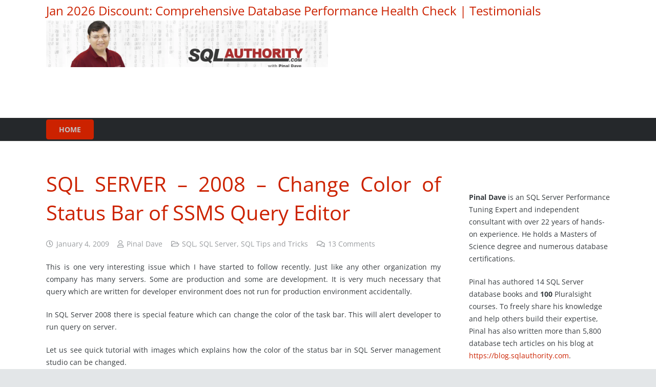

--- FILE ---
content_type: text/html; charset=utf-8
request_url: https://blog.sqlauthority.com/2009/01/04/sql-server-2008-change-color-of-status-bar-of-ssms-query-editor/?amp
body_size: 37382
content:
<!DOCTYPE HTML>
<html lang="en-US" amp="" data-amp-auto-lightbox-disable transformed="self;v=1" i-amphtml-layout="" i-amphtml-no-boilerplate="">
<head><meta charset="UTF-8"><meta name="viewport" content="width=device-width"><link rel="preconnect" href="https://cdn.ampproject.org"><style amp-runtime="" i-amphtml-version="012512221826001">html{overflow-x:hidden!important}html.i-amphtml-fie{height:100%!important;width:100%!important}html:not([amp4ads]),html:not([amp4ads]) body{height:auto!important}html:not([amp4ads]) body{margin:0!important}body{-webkit-text-size-adjust:100%;-moz-text-size-adjust:100%;-ms-text-size-adjust:100%;text-size-adjust:100%}html.i-amphtml-singledoc.i-amphtml-embedded{-ms-touch-action:pan-y pinch-zoom;touch-action:pan-y pinch-zoom}html.i-amphtml-fie>body,html.i-amphtml-singledoc>body{overflow:visible!important}html.i-amphtml-fie:not(.i-amphtml-inabox)>body,html.i-amphtml-singledoc:not(.i-amphtml-inabox)>body{position:relative!important}html.i-amphtml-ios-embed-legacy>body{overflow-x:hidden!important;overflow-y:auto!important;position:absolute!important}html.i-amphtml-ios-embed{overflow-y:auto!important;position:static}#i-amphtml-wrapper{overflow-x:hidden!important;overflow-y:auto!important;position:absolute!important;top:0!important;left:0!important;right:0!important;bottom:0!important;margin:0!important;display:block!important}html.i-amphtml-ios-embed.i-amphtml-ios-overscroll,html.i-amphtml-ios-embed.i-amphtml-ios-overscroll>#i-amphtml-wrapper{-webkit-overflow-scrolling:touch!important}#i-amphtml-wrapper>body{position:relative!important;border-top:1px solid transparent!important}#i-amphtml-wrapper+body{visibility:visible}#i-amphtml-wrapper+body .i-amphtml-lightbox-element,#i-amphtml-wrapper+body[i-amphtml-lightbox]{visibility:hidden}#i-amphtml-wrapper+body[i-amphtml-lightbox] .i-amphtml-lightbox-element{visibility:visible}#i-amphtml-wrapper.i-amphtml-scroll-disabled,.i-amphtml-scroll-disabled{overflow-x:hidden!important;overflow-y:hidden!important}amp-instagram{padding:54px 0px 0px!important;background-color:#fff}amp-iframe iframe{box-sizing:border-box!important}[amp-access][amp-access-hide]{display:none}[subscriptions-dialog],body:not(.i-amphtml-subs-ready) [subscriptions-action],body:not(.i-amphtml-subs-ready) [subscriptions-section]{display:none!important}amp-experiment,amp-live-list>[update]{display:none}amp-list[resizable-children]>.i-amphtml-loading-container.amp-hidden{display:none!important}amp-list [fetch-error],amp-list[load-more] [load-more-button],amp-list[load-more] [load-more-end],amp-list[load-more] [load-more-failed],amp-list[load-more] [load-more-loading]{display:none}amp-list[diffable] div[role=list]{display:block}amp-story-page,amp-story[standalone]{min-height:1px!important;display:block!important;height:100%!important;margin:0!important;padding:0!important;overflow:hidden!important;width:100%!important}amp-story[standalone]{background-color:#000!important;position:relative!important}amp-story-page{background-color:#757575}amp-story .amp-active>div,amp-story .i-amphtml-loader-background{display:none!important}amp-story-page:not(:first-of-type):not([distance]):not([active]){transform:translateY(1000vh)!important}amp-autocomplete{position:relative!important;display:inline-block!important}amp-autocomplete>input,amp-autocomplete>textarea{padding:0.5rem;border:1px solid rgba(0,0,0,.33)}.i-amphtml-autocomplete-results,amp-autocomplete>input,amp-autocomplete>textarea{font-size:1rem;line-height:1.5rem}[amp-fx^=fly-in]{visibility:hidden}amp-script[nodom],amp-script[sandboxed]{position:fixed!important;top:0!important;width:1px!important;height:1px!important;overflow:hidden!important;visibility:hidden}
/*# sourceURL=/css/ampdoc.css*/[hidden]{display:none!important}.i-amphtml-element{display:inline-block}.i-amphtml-blurry-placeholder{transition:opacity 0.3s cubic-bezier(0.0,0.0,0.2,1)!important;pointer-events:none}[layout=nodisplay]:not(.i-amphtml-element){display:none!important}.i-amphtml-layout-fixed,[layout=fixed][width][height]:not(.i-amphtml-layout-fixed){display:inline-block;position:relative}.i-amphtml-layout-responsive,[layout=responsive][width][height]:not(.i-amphtml-layout-responsive),[width][height][heights]:not([layout]):not(.i-amphtml-layout-responsive),[width][height][sizes]:not(img):not([layout]):not(.i-amphtml-layout-responsive){display:block;position:relative}.i-amphtml-layout-intrinsic,[layout=intrinsic][width][height]:not(.i-amphtml-layout-intrinsic){display:inline-block;position:relative;max-width:100%}.i-amphtml-layout-intrinsic .i-amphtml-sizer{max-width:100%}.i-amphtml-intrinsic-sizer{max-width:100%;display:block!important}.i-amphtml-layout-container,.i-amphtml-layout-fixed-height,[layout=container],[layout=fixed-height][height]:not(.i-amphtml-layout-fixed-height){display:block;position:relative}.i-amphtml-layout-fill,.i-amphtml-layout-fill.i-amphtml-notbuilt,[layout=fill]:not(.i-amphtml-layout-fill),body noscript>*{display:block;overflow:hidden!important;position:absolute;top:0;left:0;bottom:0;right:0}body noscript>*{position:absolute!important;width:100%;height:100%;z-index:2}body noscript{display:inline!important}.i-amphtml-layout-flex-item,[layout=flex-item]:not(.i-amphtml-layout-flex-item){display:block;position:relative;-ms-flex:1 1 auto;flex:1 1 auto}.i-amphtml-layout-fluid{position:relative}.i-amphtml-layout-size-defined{overflow:hidden!important}.i-amphtml-layout-awaiting-size{position:absolute!important;top:auto!important;bottom:auto!important}i-amphtml-sizer{display:block!important}@supports (aspect-ratio:1/1){i-amphtml-sizer.i-amphtml-disable-ar{display:none!important}}.i-amphtml-blurry-placeholder,.i-amphtml-fill-content{display:block;height:0;max-height:100%;max-width:100%;min-height:100%;min-width:100%;width:0;margin:auto}.i-amphtml-layout-size-defined .i-amphtml-fill-content{position:absolute;top:0;left:0;bottom:0;right:0}.i-amphtml-replaced-content,.i-amphtml-screen-reader{padding:0!important;border:none!important}.i-amphtml-screen-reader{position:fixed!important;top:0px!important;left:0px!important;width:4px!important;height:4px!important;opacity:0!important;overflow:hidden!important;margin:0!important;display:block!important;visibility:visible!important}.i-amphtml-screen-reader~.i-amphtml-screen-reader{left:8px!important}.i-amphtml-screen-reader~.i-amphtml-screen-reader~.i-amphtml-screen-reader{left:12px!important}.i-amphtml-screen-reader~.i-amphtml-screen-reader~.i-amphtml-screen-reader~.i-amphtml-screen-reader{left:16px!important}.i-amphtml-unresolved{position:relative;overflow:hidden!important}.i-amphtml-select-disabled{-webkit-user-select:none!important;-ms-user-select:none!important;user-select:none!important}.i-amphtml-notbuilt,[layout]:not(.i-amphtml-element),[width][height][heights]:not([layout]):not(.i-amphtml-element),[width][height][sizes]:not(img):not([layout]):not(.i-amphtml-element){position:relative;overflow:hidden!important;color:transparent!important}.i-amphtml-notbuilt:not(.i-amphtml-layout-container)>*,[layout]:not([layout=container]):not(.i-amphtml-element)>*,[width][height][heights]:not([layout]):not(.i-amphtml-element)>*,[width][height][sizes]:not([layout]):not(.i-amphtml-element)>*{display:none}amp-img:not(.i-amphtml-element)[i-amphtml-ssr]>img.i-amphtml-fill-content{display:block}.i-amphtml-notbuilt:not(.i-amphtml-layout-container),[layout]:not([layout=container]):not(.i-amphtml-element),[width][height][heights]:not([layout]):not(.i-amphtml-element),[width][height][sizes]:not(img):not([layout]):not(.i-amphtml-element){color:transparent!important;line-height:0!important}.i-amphtml-ghost{visibility:hidden!important}.i-amphtml-element>[placeholder],[layout]:not(.i-amphtml-element)>[placeholder],[width][height][heights]:not([layout]):not(.i-amphtml-element)>[placeholder],[width][height][sizes]:not([layout]):not(.i-amphtml-element)>[placeholder]{display:block;line-height:normal}.i-amphtml-element>[placeholder].amp-hidden,.i-amphtml-element>[placeholder].hidden{visibility:hidden}.i-amphtml-element:not(.amp-notsupported)>[fallback],.i-amphtml-layout-container>[placeholder].amp-hidden,.i-amphtml-layout-container>[placeholder].hidden{display:none}.i-amphtml-layout-size-defined>[fallback],.i-amphtml-layout-size-defined>[placeholder]{position:absolute!important;top:0!important;left:0!important;right:0!important;bottom:0!important;z-index:1}amp-img[i-amphtml-ssr]:not(.i-amphtml-element)>[placeholder]{z-index:auto}.i-amphtml-notbuilt>[placeholder]{display:block!important}.i-amphtml-hidden-by-media-query{display:none!important}.i-amphtml-element-error{background:red!important;color:#fff!important;position:relative!important}.i-amphtml-element-error:before{content:attr(error-message)}i-amp-scroll-container,i-amphtml-scroll-container{position:absolute;top:0;left:0;right:0;bottom:0;display:block}i-amp-scroll-container.amp-active,i-amphtml-scroll-container.amp-active{overflow:auto;-webkit-overflow-scrolling:touch}.i-amphtml-loading-container{display:block!important;pointer-events:none;z-index:1}.i-amphtml-notbuilt>.i-amphtml-loading-container{display:block!important}.i-amphtml-loading-container.amp-hidden{visibility:hidden}.i-amphtml-element>[overflow]{cursor:pointer;position:relative;z-index:2;visibility:hidden;display:initial;line-height:normal}.i-amphtml-layout-size-defined>[overflow]{position:absolute}.i-amphtml-element>[overflow].amp-visible{visibility:visible}template{display:none!important}.amp-border-box,.amp-border-box *,.amp-border-box :after,.amp-border-box :before{box-sizing:border-box}amp-pixel{display:none!important}amp-analytics,amp-auto-ads,amp-story-auto-ads{position:fixed!important;top:0!important;width:1px!important;height:1px!important;overflow:hidden!important;visibility:hidden}amp-story{visibility:hidden!important}html.i-amphtml-fie>amp-analytics{position:initial!important}[visible-when-invalid]:not(.visible),form [submit-error],form [submit-success],form [submitting]{display:none}amp-accordion{display:block!important}@media (min-width:1px){:where(amp-accordion>section)>:first-child{margin:0;background-color:#efefef;padding-right:20px;border:1px solid #dfdfdf}:where(amp-accordion>section)>:last-child{margin:0}}amp-accordion>section{float:none!important}amp-accordion>section>*{float:none!important;display:block!important;overflow:hidden!important;position:relative!important}amp-accordion,amp-accordion>section{margin:0}amp-accordion:not(.i-amphtml-built)>section>:last-child{display:none!important}amp-accordion:not(.i-amphtml-built)>section[expanded]>:last-child{display:block!important}
/*# sourceURL=/css/ampshared.css*/</style><meta name="amp-to-amp-navigation" content="AMP-Redirect-To; AMP.navigateTo"><meta name="robots" content="index, follow, max-image-preview:large, max-snippet:-1, max-video-preview:-1"><meta name="description" content="This is one very interesting issue which I have started to follow recently. Just like any other organization my company has many servers. Some are"><meta property="og:locale" content="en_US"><meta property="og:type" content="article"><meta property="og:title" content="SQL SERVER - 2008 - Change Color of Status Bar of SSMS Query Editor - SQL Authority with Pinal Dave"><meta property="og:description" content="This is one very interesting issue which I have started to follow recently. Just like any other organization my company has many servers. Some are"><meta property="og:url" content="https://blog.sqlauthority.com/2009/01/04/sql-server-2008-change-color-of-status-bar-of-ssms-query-editor/"><meta property="og:site_name" content="SQL Authority with Pinal Dave"><meta property="article:publisher" content="https://facebook.com/sqlauth"><meta property="article:published_time" content="2009-01-04T17:41:21+00:00"><meta property="article:modified_time" content="2017-03-15T03:17:14+00:00"><meta property="og:image" content="https://blog.sqlauthority.com/wp-content/uploads/2009/01/color5.jpg"><meta property="og:image:width" content="500"><meta property="og:image:height" content="483"><meta property="og:image:type" content="image/jpeg"><meta name="author" content="Pinal Dave"><meta name="twitter:card" content="summary_large_image"><meta name="twitter:creator" content="@pinaldave"><meta name="twitter:site" content="@pinaldave"><meta name="twitter:label1" content="Written by"><meta name="twitter:data1" content="Pinal Dave"><meta name="twitter:label2" content="Est. reading time"><meta name="twitter:data2" content="1 minute"><meta name="theme-color" content="#f5f5f5"><meta property="og:title" content="SQL SERVER - 2008 - Change Color of Status Bar of SSMS Query Editor - SQL Authority with Pinal Dave"><meta property="og:url" content="https://blog.sqlauthority.com/2009/01/04/sql-server-2008-change-color-of-status-bar-of-ssms-query-editor"><meta property="og:locale" content="en_US"><meta property="og:site_name" content="SQL Authority with Pinal Dave"><meta property="og:type" content="article"><meta property="og:image" content="https://blog.sqlauthority.com/wp-content/uploads/2009/01/color5.jpg" itemprop="image"><meta name="generator" content="Powered by WPBakery Page Builder - drag and drop page builder for WordPress."><meta name="generator" content="AMP Plugin v2.5.5; mode=transitional"><meta name="msapplication-TileImage" content="https://blog.sqlauthority.com/wp-content/uploads/2016/04/pinalsmall.jpg"><meta property="fb:pages" content="114028498675952"><link rel="dns-prefetch" href="//jetpack.wordpress.com"><link rel="dns-prefetch" href="//s0.wp.com"><link rel="dns-prefetch" href="//public-api.wordpress.com"><link rel="dns-prefetch" href="//0.gravatar.com"><link rel="dns-prefetch" href="//1.gravatar.com"><link rel="dns-prefetch" href="//2.gravatar.com"><link rel="preload" href="https://fonts.gstatic.com/s/opensans/v44/memSYaGs126MiZpBA-UvWbX2vVnXBbObj2OVZyOOSr4dVJWUgsjZ0B4taVIGxA.woff2" as="font" crossorigin=""><link rel="preload" href="https://fonts.gstatic.com/s/opensans/v44/memSYaGs126MiZpBA-UvWbX2vVnXBbObj2OVZyOOSr4dVJWUgsjZ0B4kaVIGxA.woff2" as="font" crossorigin=""><link rel="preload" href="https://fonts.gstatic.com/s/opensans/v44/memSYaGs126MiZpBA-UvWbX2vVnXBbObj2OVZyOOSr4dVJWUgsjZ0B4saVIGxA.woff2" as="font" crossorigin=""><link rel="preload" href="https://fonts.gstatic.com/s/opensans/v44/memSYaGs126MiZpBA-UvWbX2vVnXBbObj2OVZyOOSr4dVJWUgsjZ0B4jaVIGxA.woff2" as="font" crossorigin=""><link rel="preload" href="https://fonts.gstatic.com/s/opensans/v44/memSYaGs126MiZpBA-UvWbX2vVnXBbObj2OVZyOOSr4dVJWUgsjZ0B4iaVIGxA.woff2" as="font" crossorigin=""><link rel="preload" href="https://fonts.gstatic.com/s/opensans/v44/memSYaGs126MiZpBA-UvWbX2vVnXBbObj2OVZyOOSr4dVJWUgsjZ0B5caVIGxA.woff2" as="font" crossorigin=""><link rel="preload" href="https://fonts.gstatic.com/s/opensans/v44/memSYaGs126MiZpBA-UvWbX2vVnXBbObj2OVZyOOSr4dVJWUgsjZ0B5OaVIGxA.woff2" as="font" crossorigin=""><link rel="preload" href="https://fonts.gstatic.com/s/opensans/v44/memSYaGs126MiZpBA-UvWbX2vVnXBbObj2OVZyOOSr4dVJWUgsjZ0B4vaVIGxA.woff2" as="font" crossorigin=""><link rel="preload" href="https://fonts.gstatic.com/s/opensans/v44/memSYaGs126MiZpBA-UvWbX2vVnXBbObj2OVZyOOSr4dVJWUgsjZ0B4uaVIGxA.woff2" as="font" crossorigin=""><link rel="preload" href="https://fonts.gstatic.com/s/opensans/v44/memSYaGs126MiZpBA-UvWbX2vVnXBbObj2OVZyOOSr4dVJWUgsjZ0B4gaVI.woff2" as="font" crossorigin=""><link rel="preload" href="https://fonts.gstatic.com/s/opensans/v44/memSYaGs126MiZpBA-UvWbX2vVnXBbObj2OVZyOOSr4dVJWUgsg-1x4taVIGxA.woff2" as="font" crossorigin=""><link rel="preload" href="https://fonts.gstatic.com/s/opensans/v44/memSYaGs126MiZpBA-UvWbX2vVnXBbObj2OVZyOOSr4dVJWUgsg-1x4kaVIGxA.woff2" as="font" crossorigin=""><link rel="preload" href="https://fonts.gstatic.com/s/opensans/v44/memSYaGs126MiZpBA-UvWbX2vVnXBbObj2OVZyOOSr4dVJWUgsg-1x4saVIGxA.woff2" as="font" crossorigin=""><link rel="preload" href="https://fonts.gstatic.com/s/opensans/v44/memSYaGs126MiZpBA-UvWbX2vVnXBbObj2OVZyOOSr4dVJWUgsg-1x4jaVIGxA.woff2" as="font" crossorigin=""><link rel="preload" href="https://fonts.gstatic.com/s/opensans/v44/memSYaGs126MiZpBA-UvWbX2vVnXBbObj2OVZyOOSr4dVJWUgsg-1x4iaVIGxA.woff2" as="font" crossorigin=""><link rel="preload" href="https://fonts.gstatic.com/s/opensans/v44/memSYaGs126MiZpBA-UvWbX2vVnXBbObj2OVZyOOSr4dVJWUgsg-1x5caVIGxA.woff2" as="font" crossorigin=""><link rel="preload" href="https://fonts.gstatic.com/s/opensans/v44/memSYaGs126MiZpBA-UvWbX2vVnXBbObj2OVZyOOSr4dVJWUgsg-1x5OaVIGxA.woff2" as="font" crossorigin=""><link rel="preload" href="https://fonts.gstatic.com/s/opensans/v44/memSYaGs126MiZpBA-UvWbX2vVnXBbObj2OVZyOOSr4dVJWUgsg-1x4vaVIGxA.woff2" as="font" crossorigin=""><link rel="preload" href="https://fonts.gstatic.com/s/opensans/v44/memSYaGs126MiZpBA-UvWbX2vVnXBbObj2OVZyOOSr4dVJWUgsg-1x4uaVIGxA.woff2" as="font" crossorigin=""><link rel="preload" href="https://fonts.gstatic.com/s/opensans/v44/memSYaGs126MiZpBA-UvWbX2vVnXBbObj2OVZyOOSr4dVJWUgsg-1x4gaVI.woff2" as="font" crossorigin=""><link rel="preload" href="https://blog.sqlauthority.com/wp-content/themes/Impreza/fonts/fa-solid-900.woff2?ver=8.42" as="font" crossorigin=""><link rel="preload" href="https://blog.sqlauthority.com/wp-content/themes/Impreza/fonts/fa-regular-400.woff2?ver=8.42" as="font" crossorigin=""><link rel="preload" href="https://blog.sqlauthority.com/wp-content/themes/Impreza/fonts/fa-light-300.woff2?ver=8.42" as="font" crossorigin=""><link rel="preload" href="https://blog.sqlauthority.com/wp-content/themes/Impreza/fonts/fa-duotone-900.woff2?ver=8.42" as="font" crossorigin=""><link rel="preload" href="https://blog.sqlauthority.com/wp-content/themes/Impreza/fonts/fa-brands-400.woff2?ver=8.42" as="font" crossorigin=""><link rel="preload" href="https://blog.sqlauthority.com/wp-content/themes/Impreza/fonts/material-icons.woff2?ver=8.42" as="font" crossorigin=""><script async="" src="https://cdn.ampproject.org/v0.mjs" type="module" crossorigin="anonymous"></script><script async nomodule src="https://cdn.ampproject.org/v0.js" crossorigin="anonymous"></script><script src="https://cdn.ampproject.org/v0/amp-form-0.1.mjs" async="" custom-element="amp-form" type="module" crossorigin="anonymous"></script><script async nomodule src="https://cdn.ampproject.org/v0/amp-form-0.1.js" crossorigin="anonymous" custom-element="amp-form"></script><script src="https://cdn.ampproject.org/v0/amp-iframe-0.1.mjs" async="" custom-element="amp-iframe" type="module" crossorigin="anonymous"></script><script async nomodule src="https://cdn.ampproject.org/v0/amp-iframe-0.1.js" crossorigin="anonymous" custom-element="amp-iframe"></script><script src="https://cdn.ampproject.org/v0/amp-social-share-0.1.mjs" async="" custom-element="amp-social-share" type="module" crossorigin="anonymous"></script><script async nomodule src="https://cdn.ampproject.org/v0/amp-social-share-0.1.js" crossorigin="anonymous" custom-element="amp-social-share"></script><link rel="icon" href="https://blog.sqlauthority.com/wp-content/uploads/2016/04/pinalsmall.jpg" sizes="32x32"><link rel="icon" href="https://blog.sqlauthority.com/wp-content/uploads/2016/04/pinalsmall.jpg" sizes="192x192"><style amp-custom="">amp-img:is([sizes=auto i],[sizes^="auto," i]){contain-intrinsic-size:3000px 1500px}.jp-related-posts-i2__list{--hgap:1rem;display:flex;flex-wrap:wrap;column-gap:var(--hgap);row-gap:2rem;margin:0;padding:0;list-style-type:none}.jp-related-posts-i2__post{display:flex;flex-direction:column;flex-basis:calc(( 100% - var(--hgap) ) / 2)}.jp-related-posts-i2__post:nth-last-child(n+3):first-child,.jp-related-posts-i2__post:nth-last-child(n+3):first-child ~ *{flex-basis:calc(( 100% - var(--hgap) * 2 ) / 3)}.jp-related-posts-i2__post:nth-last-child(4):first-child,.jp-related-posts-i2__post:nth-last-child(4):first-child ~ *{flex-basis:calc(( 100% - var(--hgap) ) / 2)}.jp-related-posts-i2__post-link{display:flex;flex-direction:column;row-gap:.5rem;width:100%;margin-bottom:1rem;line-height:1.2}.jp-related-posts-i2__post-link:focus-visible{outline-offset:2px}.jp-related-posts-i2__post-img{order:-1;max-width:100%}.jp-related-posts-i2__post-defs{margin:0;list-style-type:unset}.jp-related-posts-i2__post-defs dt{position:absolute;width:1px;height:1px;overflow:hidden;clip:rect(1px,1px,1px,1px);white-space:nowrap}.jp-related-posts-i2__post-defs dd{margin:0}.jp-relatedposts-i2[data-layout="list"] .jp-related-posts-i2__list{display:block}.jp-relatedposts-i2[data-layout="list"] .jp-related-posts-i2__post{margin-bottom:2rem}@media only screen and (max-width: 640px){.jp-related-posts-i2__list{display:block}.jp-related-posts-i2__post{margin-bottom:2rem}}amp-img.amp-wp-enforced-sizes{object-fit:contain}button[overflow]{bottom:0}amp-iframe iframe,amp-iframe noscript,amp-img img,amp-img noscript{image-rendering:inherit;object-fit:inherit;object-position:inherit}@media screen and (max-width: 1024px) and (orientation: Portrait){body .extendedwopts-hide.extendedwopts-tablet:not(#_#_#_#_#_#_#_#_){display:none}}@media screen and (max-width: 1180px) and (orientation: landscape){body .extendedwopts-hide.extendedwopts-tablet:not(#_#_#_#_#_#_#_#_){display:none}}@media screen and (max-width: 767px) and (orientation: Portrait){body .extendedwopts-hide.extendedwopts-tablet:not(.extendedwopts-mobile):not(#_#_#_#_#_#_#_#_){display:block}body .extendedwopts-hide.extendedwopts-mobile:not(#_#_#_#_#_#_#_#_){display:none}}@media screen and (max-width: 991px) and (orientation: landscape){body .extendedwopts-hide.extendedwopts-tablet:not(.extendedwopts-mobile):not(#_#_#_#_#_#_#_#_){display:block}body .extendedwopts-hide.extendedwopts-mobile:not(#_#_#_#_#_#_#_#_){display:none}}@font-face{font-family:"Open Sans";font-style:normal;font-weight:400;font-stretch:normal;font-display:swap;src:url("https://fonts.gstatic.com/s/opensans/v44/memSYaGs126MiZpBA-UvWbX2vVnXBbObj2OVZyOOSr4dVJWUgsjZ0B4taVIGxA.woff2") format("woff2");unicode-range:U+0460-052F,U+1C80-1C8A,U+20B4,U+2DE0-2DFF,U+A640-A69F,U+FE2E-FE2F}@font-face{font-family:"Open Sans";font-style:normal;font-weight:400;font-stretch:normal;font-display:swap;src:url("https://fonts.gstatic.com/s/opensans/v44/memSYaGs126MiZpBA-UvWbX2vVnXBbObj2OVZyOOSr4dVJWUgsjZ0B4kaVIGxA.woff2") format("woff2");unicode-range:U+0301,U+0400-045F,U+0490-0491,U+04B0-04B1,U+2116}@font-face{font-family:"Open Sans";font-style:normal;font-weight:400;font-stretch:normal;font-display:swap;src:url("https://fonts.gstatic.com/s/opensans/v44/memSYaGs126MiZpBA-UvWbX2vVnXBbObj2OVZyOOSr4dVJWUgsjZ0B4saVIGxA.woff2") format("woff2");unicode-range:U+1F00-1FFF}@font-face{font-family:"Open Sans";font-style:normal;font-weight:400;font-stretch:normal;font-display:swap;src:url("https://fonts.gstatic.com/s/opensans/v44/memSYaGs126MiZpBA-UvWbX2vVnXBbObj2OVZyOOSr4dVJWUgsjZ0B4jaVIGxA.woff2") format("woff2");unicode-range:U+0370-0377,U+037A-037F,U+0384-038A,U+038C,U+038E-03A1,U+03A3-03FF}@font-face{font-family:"Open Sans";font-style:normal;font-weight:400;font-stretch:normal;font-display:swap;src:url("https://fonts.gstatic.com/s/opensans/v44/memSYaGs126MiZpBA-UvWbX2vVnXBbObj2OVZyOOSr4dVJWUgsjZ0B4iaVIGxA.woff2") format("woff2");unicode-range:U+0307-0308,U+0590-05FF,U+200C-2010,U+20AA,U+25CC,U+FB1D-FB4F}@font-face{font-family:"Open Sans";font-style:normal;font-weight:400;font-stretch:normal;font-display:swap;src:url("https://fonts.gstatic.com/s/opensans/v44/memSYaGs126MiZpBA-UvWbX2vVnXBbObj2OVZyOOSr4dVJWUgsjZ0B5caVIGxA.woff2") format("woff2");unicode-range:U+0302-0303,U+0305,U+0307-0308,U+0310,U+0312,U+0315,U+031A,U+0326-0327,U+032C,U+032F-0330,U+0332-0333,U+0338,U+033A,U+0346,U+034D,U+0391-03A1,U+03A3-03A9,U+03B1-03C9,U+03D1,U+03D5-03D6,U+03F0-03F1,U+03F4-03F5,U+2016-2017,U+2034-2038,U+203C,U+2040,U+2043,U+2047,U+2050,U+2057,U+205F,U+2070-2071,U+2074-208E,U+2090-209C,U+20D0-20DC,U+20E1,U+20E5-20EF,U+2100-2112,U+2114-2115,U+2117-2121,U+2123-214F,U+2190,U+2192,U+2194-21AE,U+21B0-21E5,U+21F1-21F2,U+21F4-2211,U+2213-2214,U+2216-22FF,U+2308-230B,U+2310,U+2319,U+231C-2321,U+2336-237A,U+237C,U+2395,U+239B-23B7,U+23D0,U+23DC-23E1,U+2474-2475,U+25AF,U+25B3,U+25B7,U+25BD,U+25C1,U+25CA,U+25CC,U+25FB,U+266D-266F,U+27C0-27FF,U+2900-2AFF,U+2B0E-2B11,U+2B30-2B4C,U+2BFE,U+3030,U+FF5B,U+FF5D,U+1D400-1D7FF,U+1EE00-1EEFF}@font-face{font-family:"Open Sans";font-style:normal;font-weight:400;font-stretch:normal;font-display:swap;src:url("https://fonts.gstatic.com/s/opensans/v44/memSYaGs126MiZpBA-UvWbX2vVnXBbObj2OVZyOOSr4dVJWUgsjZ0B5OaVIGxA.woff2") format("woff2");unicode-range:U+0001-000C,U+000E-001F,U+007F-009F,U+20DD-20E0,U+20E2-20E4,U+2150-218F,U+2190,U+2192,U+2194-2199,U+21AF,U+21E6-21F0,U+21F3,U+2218-2219,U+2299,U+22C4-22C6,U+2300-243F,U+2440-244A,U+2460-24FF,U+25A0-27BF,U+2800-28FF,U+2921-2922,U+2981,U+29BF,U+29EB,U+2B00-2BFF,U+4DC0-4DFF,U+FFF9-FFFB,U+10140-1018E,U+10190-1019C,U+101A0,U+101D0-101FD,U+102E0-102FB,U+10E60-10E7E,U+1D2C0-1D2D3,U+1D2E0-1D37F,U+1F000-1F0FF,U+1F100-1F1AD,U+1F1E6-1F1FF,U+1F30D-1F30F,U+1F315,U+1F31C,U+1F31E,U+1F320-1F32C,U+1F336,U+1F378,U+1F37D,U+1F382,U+1F393-1F39F,U+1F3A7-1F3A8,U+1F3AC-1F3AF,U+1F3C2,U+1F3C4-1F3C6,U+1F3CA-1F3CE,U+1F3D4-1F3E0,U+1F3ED,U+1F3F1-1F3F3,U+1F3F5-1F3F7,U+1F408,U+1F415,U+1F41F,U+1F426,U+1F43F,U+1F441-1F442,U+1F444,U+1F446-1F449,U+1F44C-1F44E,U+1F453,U+1F46A,U+1F47D,U+1F4A3,U+1F4B0,U+1F4B3,U+1F4B9,U+1F4BB,U+1F4BF,U+1F4C8-1F4CB,U+1F4D6,U+1F4DA,U+1F4DF,U+1F4E3-1F4E6,U+1F4EA-1F4ED,U+1F4F7,U+1F4F9-1F4FB,U+1F4FD-1F4FE,U+1F503,U+1F507-1F50B,U+1F50D,U+1F512-1F513,U+1F53E-1F54A,U+1F54F-1F5FA,U+1F610,U+1F650-1F67F,U+1F687,U+1F68D,U+1F691,U+1F694,U+1F698,U+1F6AD,U+1F6B2,U+1F6B9-1F6BA,U+1F6BC,U+1F6C6-1F6CF,U+1F6D3-1F6D7,U+1F6E0-1F6EA,U+1F6F0-1F6F3,U+1F6F7-1F6FC,U+1F700-1F7FF,U+1F800-1F80B,U+1F810-1F847,U+1F850-1F859,U+1F860-1F887,U+1F890-1F8AD,U+1F8B0-1F8BB,U+1F8C0-1F8C1,U+1F900-1F90B,U+1F93B,U+1F946,U+1F984,U+1F996,U+1F9E9,U+1FA00-1FA6F,U+1FA70-1FA7C,U+1FA80-1FA89,U+1FA8F-1FAC6,U+1FACE-1FADC,U+1FADF-1FAE9,U+1FAF0-1FAF8,U+1FB00-1FBFF}@font-face{font-family:"Open Sans";font-style:normal;font-weight:400;font-stretch:normal;font-display:swap;src:url("https://fonts.gstatic.com/s/opensans/v44/memSYaGs126MiZpBA-UvWbX2vVnXBbObj2OVZyOOSr4dVJWUgsjZ0B4vaVIGxA.woff2") format("woff2");unicode-range:U+0102-0103,U+0110-0111,U+0128-0129,U+0168-0169,U+01A0-01A1,U+01AF-01B0,U+0300-0301,U+0303-0304,U+0308-0309,U+0323,U+0329,U+1EA0-1EF9,U+20AB}@font-face{font-family:"Open Sans";font-style:normal;font-weight:400;font-stretch:normal;font-display:swap;src:url("https://fonts.gstatic.com/s/opensans/v44/memSYaGs126MiZpBA-UvWbX2vVnXBbObj2OVZyOOSr4dVJWUgsjZ0B4uaVIGxA.woff2") format("woff2");unicode-range:U+0100-02BA,U+02BD-02C5,U+02C7-02CC,U+02CE-02D7,U+02DD-02FF,U+0304,U+0308,U+0329,U+1D00-1DBF,U+1E00-1E9F,U+1EF2-1EFF,U+2020,U+20A0-20AB,U+20AD-20C0,U+2113,U+2C60-2C7F,U+A720-A7FF}@font-face{font-family:"Open Sans";font-style:normal;font-weight:400;font-stretch:normal;font-display:swap;src:url("https://fonts.gstatic.com/s/opensans/v44/memSYaGs126MiZpBA-UvWbX2vVnXBbObj2OVZyOOSr4dVJWUgsjZ0B4gaVI.woff2") format("woff2");unicode-range:U+0000-00FF,U+0131,U+0152-0153,U+02BB-02BC,U+02C6,U+02DA,U+02DC,U+0304,U+0308,U+0329,U+2000-206F,U+20AC,U+2122,U+2191,U+2193,U+2212,U+2215,U+FEFF,U+FFFD}@font-face{font-family:"Open Sans";font-style:normal;font-weight:700;font-stretch:normal;font-display:swap;src:url("https://fonts.gstatic.com/s/opensans/v44/memSYaGs126MiZpBA-UvWbX2vVnXBbObj2OVZyOOSr4dVJWUgsg-1x4taVIGxA.woff2") format("woff2");unicode-range:U+0460-052F,U+1C80-1C8A,U+20B4,U+2DE0-2DFF,U+A640-A69F,U+FE2E-FE2F}@font-face{font-family:"Open Sans";font-style:normal;font-weight:700;font-stretch:normal;font-display:swap;src:url("https://fonts.gstatic.com/s/opensans/v44/memSYaGs126MiZpBA-UvWbX2vVnXBbObj2OVZyOOSr4dVJWUgsg-1x4kaVIGxA.woff2") format("woff2");unicode-range:U+0301,U+0400-045F,U+0490-0491,U+04B0-04B1,U+2116}@font-face{font-family:"Open Sans";font-style:normal;font-weight:700;font-stretch:normal;font-display:swap;src:url("https://fonts.gstatic.com/s/opensans/v44/memSYaGs126MiZpBA-UvWbX2vVnXBbObj2OVZyOOSr4dVJWUgsg-1x4saVIGxA.woff2") format("woff2");unicode-range:U+1F00-1FFF}@font-face{font-family:"Open Sans";font-style:normal;font-weight:700;font-stretch:normal;font-display:swap;src:url("https://fonts.gstatic.com/s/opensans/v44/memSYaGs126MiZpBA-UvWbX2vVnXBbObj2OVZyOOSr4dVJWUgsg-1x4jaVIGxA.woff2") format("woff2");unicode-range:U+0370-0377,U+037A-037F,U+0384-038A,U+038C,U+038E-03A1,U+03A3-03FF}@font-face{font-family:"Open Sans";font-style:normal;font-weight:700;font-stretch:normal;font-display:swap;src:url("https://fonts.gstatic.com/s/opensans/v44/memSYaGs126MiZpBA-UvWbX2vVnXBbObj2OVZyOOSr4dVJWUgsg-1x4iaVIGxA.woff2") format("woff2");unicode-range:U+0307-0308,U+0590-05FF,U+200C-2010,U+20AA,U+25CC,U+FB1D-FB4F}@font-face{font-family:"Open Sans";font-style:normal;font-weight:700;font-stretch:normal;font-display:swap;src:url("https://fonts.gstatic.com/s/opensans/v44/memSYaGs126MiZpBA-UvWbX2vVnXBbObj2OVZyOOSr4dVJWUgsg-1x5caVIGxA.woff2") format("woff2");unicode-range:U+0302-0303,U+0305,U+0307-0308,U+0310,U+0312,U+0315,U+031A,U+0326-0327,U+032C,U+032F-0330,U+0332-0333,U+0338,U+033A,U+0346,U+034D,U+0391-03A1,U+03A3-03A9,U+03B1-03C9,U+03D1,U+03D5-03D6,U+03F0-03F1,U+03F4-03F5,U+2016-2017,U+2034-2038,U+203C,U+2040,U+2043,U+2047,U+2050,U+2057,U+205F,U+2070-2071,U+2074-208E,U+2090-209C,U+20D0-20DC,U+20E1,U+20E5-20EF,U+2100-2112,U+2114-2115,U+2117-2121,U+2123-214F,U+2190,U+2192,U+2194-21AE,U+21B0-21E5,U+21F1-21F2,U+21F4-2211,U+2213-2214,U+2216-22FF,U+2308-230B,U+2310,U+2319,U+231C-2321,U+2336-237A,U+237C,U+2395,U+239B-23B7,U+23D0,U+23DC-23E1,U+2474-2475,U+25AF,U+25B3,U+25B7,U+25BD,U+25C1,U+25CA,U+25CC,U+25FB,U+266D-266F,U+27C0-27FF,U+2900-2AFF,U+2B0E-2B11,U+2B30-2B4C,U+2BFE,U+3030,U+FF5B,U+FF5D,U+1D400-1D7FF,U+1EE00-1EEFF}@font-face{font-family:"Open Sans";font-style:normal;font-weight:700;font-stretch:normal;font-display:swap;src:url("https://fonts.gstatic.com/s/opensans/v44/memSYaGs126MiZpBA-UvWbX2vVnXBbObj2OVZyOOSr4dVJWUgsg-1x5OaVIGxA.woff2") format("woff2");unicode-range:U+0001-000C,U+000E-001F,U+007F-009F,U+20DD-20E0,U+20E2-20E4,U+2150-218F,U+2190,U+2192,U+2194-2199,U+21AF,U+21E6-21F0,U+21F3,U+2218-2219,U+2299,U+22C4-22C6,U+2300-243F,U+2440-244A,U+2460-24FF,U+25A0-27BF,U+2800-28FF,U+2921-2922,U+2981,U+29BF,U+29EB,U+2B00-2BFF,U+4DC0-4DFF,U+FFF9-FFFB,U+10140-1018E,U+10190-1019C,U+101A0,U+101D0-101FD,U+102E0-102FB,U+10E60-10E7E,U+1D2C0-1D2D3,U+1D2E0-1D37F,U+1F000-1F0FF,U+1F100-1F1AD,U+1F1E6-1F1FF,U+1F30D-1F30F,U+1F315,U+1F31C,U+1F31E,U+1F320-1F32C,U+1F336,U+1F378,U+1F37D,U+1F382,U+1F393-1F39F,U+1F3A7-1F3A8,U+1F3AC-1F3AF,U+1F3C2,U+1F3C4-1F3C6,U+1F3CA-1F3CE,U+1F3D4-1F3E0,U+1F3ED,U+1F3F1-1F3F3,U+1F3F5-1F3F7,U+1F408,U+1F415,U+1F41F,U+1F426,U+1F43F,U+1F441-1F442,U+1F444,U+1F446-1F449,U+1F44C-1F44E,U+1F453,U+1F46A,U+1F47D,U+1F4A3,U+1F4B0,U+1F4B3,U+1F4B9,U+1F4BB,U+1F4BF,U+1F4C8-1F4CB,U+1F4D6,U+1F4DA,U+1F4DF,U+1F4E3-1F4E6,U+1F4EA-1F4ED,U+1F4F7,U+1F4F9-1F4FB,U+1F4FD-1F4FE,U+1F503,U+1F507-1F50B,U+1F50D,U+1F512-1F513,U+1F53E-1F54A,U+1F54F-1F5FA,U+1F610,U+1F650-1F67F,U+1F687,U+1F68D,U+1F691,U+1F694,U+1F698,U+1F6AD,U+1F6B2,U+1F6B9-1F6BA,U+1F6BC,U+1F6C6-1F6CF,U+1F6D3-1F6D7,U+1F6E0-1F6EA,U+1F6F0-1F6F3,U+1F6F7-1F6FC,U+1F700-1F7FF,U+1F800-1F80B,U+1F810-1F847,U+1F850-1F859,U+1F860-1F887,U+1F890-1F8AD,U+1F8B0-1F8BB,U+1F8C0-1F8C1,U+1F900-1F90B,U+1F93B,U+1F946,U+1F984,U+1F996,U+1F9E9,U+1FA00-1FA6F,U+1FA70-1FA7C,U+1FA80-1FA89,U+1FA8F-1FAC6,U+1FACE-1FADC,U+1FADF-1FAE9,U+1FAF0-1FAF8,U+1FB00-1FBFF}@font-face{font-family:"Open Sans";font-style:normal;font-weight:700;font-stretch:normal;font-display:swap;src:url("https://fonts.gstatic.com/s/opensans/v44/memSYaGs126MiZpBA-UvWbX2vVnXBbObj2OVZyOOSr4dVJWUgsg-1x4vaVIGxA.woff2") format("woff2");unicode-range:U+0102-0103,U+0110-0111,U+0128-0129,U+0168-0169,U+01A0-01A1,U+01AF-01B0,U+0300-0301,U+0303-0304,U+0308-0309,U+0323,U+0329,U+1EA0-1EF9,U+20AB}@font-face{font-family:"Open Sans";font-style:normal;font-weight:700;font-stretch:normal;font-display:swap;src:url("https://fonts.gstatic.com/s/opensans/v44/memSYaGs126MiZpBA-UvWbX2vVnXBbObj2OVZyOOSr4dVJWUgsg-1x4uaVIGxA.woff2") format("woff2");unicode-range:U+0100-02BA,U+02BD-02C5,U+02C7-02CC,U+02CE-02D7,U+02DD-02FF,U+0304,U+0308,U+0329,U+1D00-1DBF,U+1E00-1E9F,U+1EF2-1EFF,U+2020,U+20A0-20AB,U+20AD-20C0,U+2113,U+2C60-2C7F,U+A720-A7FF}@font-face{font-family:"Open Sans";font-style:normal;font-weight:700;font-stretch:normal;font-display:swap;src:url("https://fonts.gstatic.com/s/opensans/v44/memSYaGs126MiZpBA-UvWbX2vVnXBbObj2OVZyOOSr4dVJWUgsg-1x4gaVI.woff2") format("woff2");unicode-range:U+0000-00FF,U+0131,U+0152-0153,U+02BB-02BC,U+02C6,U+02DA,U+02DC,U+0304,U+0308,U+0329,U+2000-206F,U+20AC,U+2122,U+2191,U+2193,U+2212,U+2215,U+FEFF,U+FFFD}*{box-sizing:border-box}html{-webkit-text-size-adjust:100%}body{margin:0;overflow-x:hidden;-webkit-tap-highlight-color:var(--color-content-primary-faded)}[hidden]{display:none}a{text-decoration:none;background:none;transition-property:background,box-shadow,border,color,opacity,text-decoration-color,text-underline-offset,transform;transition-duration:.2s}b,strong{font-weight:var(--bold-font-weight,bold)}small{font-size:80%}amp-img{height:auto;max-width:100%}hr{box-sizing:content-box;height:0;border-style:solid;border-width:0 0 1px;border-color:var(--color-content-border)}button,input{vertical-align:top;text-transform:none;color:inherit;font:inherit;border:none;margin:0}input:not([type=submit]):not(#_#_#_#_#_#_#_#_){outline:none}input[type=tel],input[type=text],input[type=date],input[type=email],input[type=search],input[type=number],input[type=password]{-webkit-appearance:none}input[type=file]::file-selector-button{color:inherit}button,[type=button],[type=reset],[type=submit]{overflow:visible;-webkit-appearance:button;cursor:pointer}button[disabled],html input[disabled]{cursor:default;opacity:.5}[type=checkbox],[type=radio]{cursor:pointer}::-moz-focus-inner{border:0}::-webkit-file-upload-button{font:inherit;border:0;outline:0;padding-left:0;background:none}dl,ul{list-style:none;margin:0;padding:0}amp-iframe{max-width:100%;border:none}:-webkit-full-screen-ancestor:not(amp-iframe):not(#_#_#_#_#_#_){animation:none}::-moz-placeholder{opacity:.5;color:inherit}::-webkit-input-placeholder{color:inherit;opacity:.5}html,.l-header .widget{font-family:var(--font-family,inherit);font-weight:var(--font-weight,400);font-size:var(--font-size,16px);font-style:var(--font-style,normal);text-transform:var(--text-transform,none);line-height:var(--line-height,28px);letter-spacing:var(--letter-spacing,0)}h1,h2,h3,h4{margin:0;padding-top:1.5rem;color:var(--color-content-heading)}h1:first-child,h2:first-child,h3:first-child,h4:first-child,h1 + h2,h2 + h3,h3 + h4{padding-top:0}p,ul,dl{margin:0 0 1.5rem}p:empty{display:none}ul{list-style-type:disc;margin-left:2.5rem}li{margin:0 0 .5rem}li>ul{margin-bottom:.5rem;margin-top:.5rem}h1:last-child,h2:last-child,h3:last-child,h4:last-child,p:last-child,ul:last-child,li:last-child{margin-bottom:0}.l-section[class*="color_"] h1,.l-section[class*="color_"] h2,.l-section[class*="color_"] h3,.l-section[class*="color_"] h4,.has_text_color h1,.has_text_color h2,.has_text_color h3,.has_text_color h4{color:inherit}input:not([type=submit]){font-family:var(--inputs-font-family,inherit);font-size:var(--inputs-font-size,inherit);font-weight:var(--inputs-font-weight,inherit);letter-spacing:var(--inputs-letter-spacing,inherit);text-transform:var(--inputs-text-transform,inherit);border-radius:var(--inputs-border-radius,0px);background:var(--inputs-background,transparent);border-color:var(--inputs-border-color,currentColor);color:var(--inputs-text-color,inherit);box-shadow:var(--inputs-box-shadow,none);border-width:var(--inputs-border-width,1px);border-style:solid;width:100%;transition:all .2s}input[type=date],input[type=datetime-local],input[type=email],input[type=file],input[type=month],input[type=number],input[type=password],input[type=search],input[type=tel],input[type=text],input[type=time],input[type=url],input[type=week]{min-height:var(--inputs-height,2em);line-height:var(--inputs-height,2em);padding:0 var(--inputs-padding,.6em)}input[type=checkbox],input[type=radio]{-webkit-appearance:none;appearance:none;vertical-align:top;flex-shrink:0;text-align:center;margin-right:.5em;letter-spacing:0;text-transform:none;line-height:var(--inputs-checkbox-size,1.5em);height:var(--inputs-checkbox-size,1.5em);width:var(--inputs-checkbox-size,1.5em);padding:0;box-sizing:content-box}input[type=checkbox]:before{visibility:hidden;content:"";font-family:fontawesome;font-weight:900;vertical-align:top}input[type=radio]:not(#_#_#_#_#_#_#_#_){border-radius:50%}input[type=radio]:before{visibility:hidden;content:"";display:block;height:36%;width:36%;margin:32%;border-radius:inherit;background:currentColor}input:checked::before{visibility:visible}input[type=range]:not(#_#_#_#_#_#_#_#_){box-shadow:none}input:not([type=submit]):focus{background:var(--inputs-focus-background,transparent);border-color:var(--inputs-focus-border-color,currentColor);color:var(--inputs-focus-text-color,inherit);box-shadow:var(--inputs-focus-box-shadow,none)}a:not(:focus-visible),button:not(:focus-visible),input[type=submit]:not(:focus-visible){outline:none}.hidden:not(#_#_#_#_#_#_#_){display:none}.i-cf:after{content:"";display:block;clear:both}.align_center{text-align:center}a{color:var(--color-content-link)}.highlight_faded{color:var(--color-content-faded)}.l-canvas{margin:0 auto;width:100%;flex-grow:1;background:var(--color-content-bg-grad);color:var(--color-content-text)}@media screen and (min-width:1025px){body:not(.us_iframe){display:flex;flex-direction:column;min-height:100vh}}.l-footer{overflow:hidden;margin:0 auto;width:100%;background:var(--color-content-bg-grad);color:var(--color-content-text)}html:has(> body.us_iframe){padding:0}.l-section,.l-subheader{--margin-inline-stretch:min(var(--site-content-width) / 2 + var(--header-width,0px) / 2 + var(--site-outline-width,0px) - 50vw,var(--padding-inline) * -1);padding-left:var(--padding-inline,2.5rem);padding-right:var(--padding-inline,2.5rem)}.l-section{position:relative;margin:0 auto}.l-section-h{position:relative;margin:0 auto;width:100%;max-width:var(--site-content-width,1200px)}.l-section.height_small{padding-top:2rem;padding-bottom:2rem}.l-section.height_medium{padding-top:4rem;padding-bottom:4rem}.header_hor .l-header.pos_fixed~.l-main>.l-section:first-of-type>.l-section-h,.header_hor .l-header.pos_fixed~.l-main>form>.l-section:first-of-type>.l-section-h{padding-top:var(--header-height)}.l-section.for_sidebar>div{display:flex;flex-wrap:wrap}.l-section.for_sidebar.at_left .l-sidebar{margin-right:5%}.l-section.for_sidebar.at_right .l-sidebar{margin-left:5%}.l-sidebar{padding:4rem 0;width:var(--site-sidebar-width,25%)}.l-content{width:calc(95% - var(--site-sidebar-width,25%))}.l-content>div>.l-section{padding-left:0;padding-right:0}.vc_column-inner>.w-post-elm:not(:first-child)>.l-section>.l-section-h:not(#_#_#_#_#_#_#_),.l-header.bg_solid~.l-main .vc_column-inner>.w-post-elm>.l-section>.l-section-h:not(#_#_#_#_#_#_#_){padding-top:0}.far{display:inline-block;line-height:1;font-family:"fontawesome";font-weight:400;font-style:normal;font-variant:normal;text-rendering:auto;-moz-osx-font-smoothing:grayscale;-webkit-font-smoothing:antialiased}.g-preloader{display:inline-block;vertical-align:top;position:relative;font-size:2.5rem;width:1em;height:1em;color:var(--color-content-primary)}.g-preloader.type_1:before,.g-preloader.type_1:after{content:"";display:block;position:absolute;top:0;left:0;right:0;bottom:0;border-radius:50%;border:2px solid}.g-preloader.type_1:before{opacity:.2}.g-preloader.type_1:after{border-color:transparent;border-top-color:inherit;animation:rotation .8s infinite cubic-bezier(.6,.3,.3,.6)}@keyframes rotation{0%{transform:rotate(0deg)}100%{transform:rotate(360deg)}}.screen-reader-text,input.screen-reader-text:focus{position:absolute;overflow:hidden;clip:rect(1px,1px,1px,1px);-webkit-clip-path:inset(50%);clip-path:inset(50%);height:1px;width:1px;margin:-1px;padding:0;border:0}.screen-reader-text:not(#_#_#_#_#_#_#_),input.screen-reader-text:focus:not(#_#_#_#_#_#_#_#_){word-wrap:normal}.w-post-elm.with_word .screen-reader-text,.w-comments-title .screen-reader-text{position:static;clip:auto;-webkit-clip-path:none;clip-path:none;height:auto;width:auto;margin:0}.w-toplink{z-index:99;bottom:var(--site-outline-width,0);margin:15px}.w-toplink:not(#_#_#_#_#_#_#_){position:fixed;transform:translate3d(0,150%,0)}.w-toplink:not(.w-btn){text-align:center;border-radius:.3rem;line-height:50px;height:50px;width:50px}.w-toplink:not(.w-btn):not(#_#_#_#_#_#_#_){color:#fff}.w-toplink.pos_right{right:var(--site-outline-width,0)}.w-toplink:focus-visible:not(#_#_#_#_#_#_#_),.w-toplink.active:not(#_#_#_#_#_#_#_){transform:translate3d(0,0,0)}.w-toplink:not(.w-btn) i{font-size:1.5em;line-height:inherit;min-width:1em}html[data-amp-original-style*="hidden"] .header_hor .l-header.pos_fixed{padding-right:var(--scrollbar-width,0px)}.l-body .vc_row:after,.l-body .vc_row:before,.l-body .vc_column-inner:after,.l-body .vc_column-inner:before{display:none}.g-cols.wpb_row{margin-bottom:0}.wpb_text_column:not(:last-child){margin-bottom:var(--text-block-margin-bottom,0px)}.l-section.color_footer-bottom h1,.l-section.color_footer-bottom h2,.l-section.color_footer-bottom h3,.l-section.color_footer-bottom h4{color:var(--color-footer-heading)}.color_footer-bottom{background:var(--color-footer-bg-grad);color:var(--color-footer-text)}.color_footer-bottom a{color:var(--color-footer-link)}@media (max-width:1024px){.l-sidebar,.l-section.height_medium{padding-top:2.5rem;padding-bottom:2.5rem}}@media screen and (max-width:900px){.l-sidebar:not(#_#_#_#_#_#_#_),.l-content:not(#_#_#_#_#_#_#_){width:100%;margin:0}}@media screen and (max-width:600px){p{margin-bottom:1rem}h1,h2,h3,h4{padding-top:1rem}.w-header-show:not(#_#_#_#_#_#_#_),.w-toplink:not(#_#_#_#_#_#_#_){margin:10px}.l-sidebar,.l-section.height_small,.l-section.height_medium{padding-top:1.5rem;padding-bottom:1.5rem}}.w-btn,button[type=submit],input[type=submit]{display:inline-block;vertical-align:top;text-align:center;line-height:1.2;position:relative;transition-property:background,border,box-shadow,color,opacity,transform;-webkit-tap-highlight-color:rgba(0,0,0,0)}.w-btn{padding:.8em 1.8em}input[type=submit]{border-style:solid}.w-btn i{display:inline-block;vertical-align:top;line-height:inherit}.w-btn-label{display:inline-block;vertical-align:top}.w-btn:before,button[type=submit]:before{content:"";position:absolute;top:0;left:0;right:0;bottom:0;border-radius:inherit;border-style:solid;border-color:inherit;border-image:inherit;transition:inherit}.links_underline a.w-btn:not(#_#_#_#_#_#_#_#_){text-decoration:none}@keyframes btnTextStart_slideTop{100%{transform:translate3d(0,105%,0);opacity:0}}@keyframes btnTextEnd_slideTop{0%{transform:translate3d(0,-100%,0);opacity:0}100%{transform:translate3d(0,0,0);opacity:1}}@keyframes btnTextStart_slideBottom{100%{transform:translate3d(0,-105%,0);opacity:0}}@keyframes btnTextEnd_slideBottom{0%{transform:translate3d(0,100%,0);opacity:0}100%{transform:translate3d(0,0,0);opacity:1}}@keyframes btnTextStart_slideLeft{100%{transform:translate3d(50%,0,0);opacity:0}}@keyframes btnTextEnd_slideLeft{0%{transform:translate3d(-50%,0,0);opacity:0}100%{transform:translate3d(0,0,0);opacity:1}}@keyframes btnTextStart_slideRight{100%{transform:translate3d(-50%,0,0);opacity:0}}@keyframes btnTextEnd_slideRight{0%{transform:translate3d(50%,0,0);opacity:0}100%{transform:translate3d(0,0,0);opacity:1}}@keyframes btnTextStart_scaleUp{100%{transform:scale(1.5);opacity:0}}@keyframes btnTextEnd_scaleUp{0%{transform:scale(.2);opacity:0}100%{transform:scale(1);opacity:1}}@keyframes btnTextStart_scaleDown{100%{transform:scale(.2);opacity:0}}@keyframes btnTextEnd_scaleDown{0%{transform:scale(1.5);opacity:0}100%{transform:scale(1);opacity:1}}.g-cols.via_flex{display:flex;flex-wrap:wrap}.vc_column_container{display:flex;flex-direction:column;position:relative;border-color:var(--color-content-border)}.g-cols.via_flex>div>.vc_column-inner{display:flex;flex-direction:column;flex-grow:1;position:relative;border-color:inherit}.g-cols.cols_3{grid-template-columns:repeat(3,1fr)}.g-cols.via_flex.type_default{margin:0 -1.5rem}.g-cols.via_flex.type_default[data-amp-original-style*="gap"]{margin:0 calc(-1.5rem - var(--additional-gap,0px))}.g-cols.via_flex[data-amp-original-style*="gap"]>.vc_column_container{padding-left:var(--additional-gap,0px);padding-right:var(--additional-gap,0px)}.g-cols.via_flex.type_default>div>.vc_column-inner{padding-left:1.5rem;padding-right:1.5rem}.vc_column-inner>.wpb_wrapper{height:auto}.g-cols.via_flex>.wpb_column.stretched{flex-grow:1}.g-cols.via_flex.type_default>.wpb_column.stretched:first-of-type{margin-inline-start:calc(var(--margin-inline-stretch) + 1.5rem)}.g-cols.via_flex.type_default>.wpb_column.stretched:last-of-type{margin-inline-end:calc(var(--margin-inline-stretch) + 1.5rem)}.color_footer-bottom .vc_column_container{border-color:var(--color-footer-border)}@media screen and (max-width:600px){.g-cols.via_flex.type_default>.wpb_column.stretched:not(#_#_#_#_#_#_#_){margin-left:0;margin-right:0}}.w-comments-title{margin-bottom:1em}.w-comments-title>span{display:inline-block;vertical-align:top}.w-comments-title a{border-bottom:1px dotted}.w-comments-list{margin:0 0 1em}.w-comments-item{padding:1em 0;margin:0;list-style:none}.w-comments-item-meta{position:relative;line-height:25px;margin-bottom:.6em}.w-comments-item-meta amp-img{position:absolute;width:50px;border-radius:50%}.w-comments-item-author{font-weight:bold}.w-comments .w-comments-item-date{vertical-align:top;font-size:.8em;color:inherit;opacity:.66}amp-img~.w-comments-item-author,amp-img~.w-comments-item-date{margin-left:60px}.w-comments-item-text{margin-bottom:.6em}.w-comments-item-text>*:last-child{margin-bottom:0}.w-comments .comment-reply-link{vertical-align:top;font-size:.8em;color:inherit;opacity:.66}.w-comments-pagination{font-size:.9em;text-align:center}.w-comments-pagination a{margin:0 .6em}.comment-reply-title small{display:inline-block;font-size:.8em;font-weight:normal;margin-left:.3em}.w-comments-list .comment-respond{margin-bottom:1.5em}.w-comments .comment-reply-title{margin-bottom:1em}.w-grid{clear:both;container-type:inline-size}.w-grid + .w-grid:not(.cols_1){margin-top:calc(var(--gap,0px) * 2)}.w-hwrapper:not(.wrap)>.w-grid + .w-grid:not(.cols_1){margin-top:0}.w-grid-list:empty:not(#_#_#_#_#_#_#_){display:none}.w-grid-item{flex-shrink:0;min-width:0}.w-grid-item-h{position:relative;height:100%}.w-grid-item-h time{display:block}.w-grid .w-post-elm>p:only-of-type{display:inline-block}.w-grid.type_grid .w-grid-list{display:grid;grid-template-columns:repeat(var(--columns,1),1fr);grid-auto-flow:dense;gap:calc(var(--gap,0px) * 2)}.w-grid[class*="ratio_"] .w-grid-item-h{overflow:hidden;height:auto}.w-grid[class*="ratio_"] .w-grid-item-h:before{content:"";float:left;height:0;width:1px;margin-left:-1px;padding-bottom:calc(var(--item-ratio,1) * 100%)}.w-grid[class*="ratio_"] .post_image amp-img{width:100%;height:100%;object-fit:cover}.w-grid-preloader{position:relative;height:0;width:100%;overflow:hidden}.w-grid-preloader .g-preloader{position:absolute;top:50%;left:50%;transform:translate(-50%,-50%)}.w-grid-preloader.active{height:20rem}@keyframes background-moving{0%{background-position:-500px 0}100%{background-position:500px 0}}.w-grid-item .w-hwrapper{position:relative;z-index:1}.w-hwrapper>.w-grid{width:100%}.l-header a,.l-header .g-preloader{color:inherit}.l-subheader-cell{display:flex;align-items:center;flex-grow:1;height:inherit}.l-subheader-cell.at_left{justify-content:flex-start}.header_hor .l-subheader-cell.at_left>*{margin-right:1.4rem}.l-subheader-cell.at_center{justify-content:center}.l-subheader-cell.at_center>*{margin-left:.7rem;margin-right:.7rem}.l-subheader-cell.at_right{justify-content:flex-end}.header_hor .l-subheader-cell.at_right>*{margin-left:1.4rem}.l-subheader-cell:empty{display:none}.header_hor .l-subheader-cell>:only-child{margin-left:0;margin-right:0}.l-header:before{content:"auto";left:-100%;position:absolute;top:-100%}.l-header:before:not(#_#_#_#_#_#_#_#_){visibility:hidden}.w-html{line-height:1.5}.w-hwrapper{display:flex;align-items:center}.w-hwrapper.wrap{flex-wrap:wrap}.w-hwrapper>:not(:last-child){margin-inline-end:var(--hwrapper-gap,1.2rem)}.w-hwrapper.align_center>*{margin-left:calc(var(--hwrapper-gap,1.2rem) / 2);margin-right:calc(var(--hwrapper-gap,1.2rem) / 2)}.w-hwrapper.align_center{justify-content:center}.w-hwrapper.valign_top{align-items:flex-start}.l-header .w-image{flex-shrink:0;transition:height .3s}.l-main .w-image{max-width:100%}.w-image-h{display:block;height:100%;max-height:inherit;border-radius:inherit}.w-image-h:not(#_#_#_#_#_#_#_){border-color:inherit;color:inherit}.w-image:not([class*="style_phone"]) .w-image-h{background:inherit}.w-image amp-img{object-fit:cover;vertical-align:top;height:inherit;max-height:inherit;border-radius:inherit}.w-image[class*="ush_image_"] amp-img{width:auto}.w-image-h[href]{position:relative}.l-subheader-cell .w-nav{margin-left:0;margin-right:0}.w-nav-list{list-style:none;margin:0}.w-nav-list:not(.level_1){display:none;visibility:hidden}.w-nav .menu-item.opened>.w-nav-list{visibility:visible}.w-nav .menu-item{display:block;position:relative;margin:0}.w-nav-anchor{display:block;position:relative}.w-nav-anchor:focus-visible{outline-offset:calc(-1 * var(--focus-outline-width,2px))}.w-nav-title i{width:1.3em}.w-nav-arrow{position:absolute;vertical-align:top;font-weight:normal;line-height:inherit;text-transform:none;text-align:center;opacity:0;visibility:hidden}.w-nav-arrow:not(#_#_#_#_#_#_#_){outline:0}.w-nav-arrow:focus-visible{opacity:1}.w-nav-arrow:before{content:"";vertical-align:top;font-family:fontawesome;font-weight:400}.w-nav.type_mobile .w-nav-anchor:not(.w-btn) .w-nav-arrow:before{font-size:1.4em}.w-nav-anchor.w-btn>.w-nav-arrow{line-height:1;position:absolute}.w-nav-anchor.w-btn>.w-nav-title{vertical-align:middle}.header_hor .l-subheader-cell.at_left .w-nav:first-child .w-nav-control{margin-inline-start:-.8rem}.header_hor .l-subheader-cell.at_right .w-nav:last-child .w-nav-control{margin-inline-end:-.8rem}.w-nav.type_mobile .w-nav-list.level_1{z-index:3;overflow-y:auto;-webkit-overflow-scrolling:touch}.w-nav.type_mobile .w-nav-anchor:not(.w-btn){line-height:1.6em;padding:.7rem;transition:none}.w-nav.type_mobile.m_align_left{text-align:left}.header_hor .w-nav.type_mobile.m_layout_dropdown .w-nav-list.level_1{position:absolute;top:100%;left:min((100vw - var(--site-content-width)) / -2,-2.5rem);right:min((100vw - var(--site-content-width)) / -2,-2.5rem);padding-left:max((100vw - var(--site-content-width)) / 2,2.5rem);padding-right:max((100vw - var(--site-content-width)) / 2,2.5rem);box-shadow:0 3px 3px rgba(0,0,0,.1);max-height:calc(100vh - var(--header-height,0px) - var(--wp-admin--admin-bar--height,0px))}.header_hor .w-nav.type_mobile.m_layout_dropdown .w-nav-list.level_1>li>a:not(.w-btn){padding-left:0;padding-right:0}.w-nav.type_mobile .w-nav-list.level_1:has(>.us_page_block_with_rows):not(#_#_#_#_#_#_#_){padding:0}.w-nav-control{display:none;align-items:center;line-height:50px;max-height:50px;padding:0 .8rem;color:inherit}.w-nav-control>* + *{margin-inline-start:.5rem}.w-nav-icon{font-size:var(--icon-size,20px);position:relative;height:1em;width:1em}.w-nav-icon>div{position:absolute;top:calc(50% - var(--icon-thickness,3px) / 2);height:var(--icon-thickness,3px);width:inherit;border-radius:var(--icon-thickness,3px);background:currentColor;transition:transform .2s cubic-bezier(0,1,.8,1)}.w-nav-icon>div:before,.w-nav-icon>div:after{content:"";display:block;position:absolute;height:inherit;width:inherit;background:inherit;border-radius:inherit}.w-nav-icon>div:before{top:-.3333em;transition:top .2s cubic-bezier(0,1,.8,1) .2s,opacity .2s cubic-bezier(0,1,.8,1)}.w-nav-icon>div:after{top:.3333em;transition:top .2s cubic-bezier(0,1,.8,1) .2s,transform .2s cubic-bezier(0,1,.8,1)}.w-nav-control.active .w-nav-icon.style_hamburger_1>div{transform:rotate(45deg);transition-delay:.2s}.w-nav-control.active .w-nav-icon.style_hamburger_1>div:before{top:0;opacity:0;transition:top .2s cubic-bezier(0,1,.8,1),opacity .2s cubic-bezier(0,1,.8,1) .2s}.w-nav-control.active .w-nav-icon.style_hamburger_1>div:after{top:0;transform:rotate(90deg);transition:top .2s cubic-bezier(0,1,.8,1),transform .2s cubic-bezier(0,1,.8,1) .2s}.w-nav-close{display:none;position:absolute;top:0;right:0;text-align:center;font-size:2rem;line-height:2;width:2em;cursor:pointer;opacity:.5}.w-nav-close:before{content:"";font-family:fontawesome;font-weight:normal;vertical-align:top}.w-nav.type_mobile .menu-item>a.w-btn{display:inline-block;vertical-align:top;margin:.7rem}.menu-item>a.w-btn .w-nav-title:after:not(#_#_#_#_#_#_#_#_){display:none}.w-nav.type_mobile{opacity:1}.w-nav.type_mobile:not(#_#_#_#_#_#_#_){animation:none}@media screen and (max-width:900px){.header_hor .w-nav.type_mobile.m_layout_dropdown .w-nav-list.level_1{left:-1rem;right:-1rem;padding-left:1rem;padding-right:1rem}}@media screen and (max-width:767px){.w-nav-close{font-size:2rem}}.w-post-elm:not(.type_icon)>i{vertical-align:top;line-height:inherit;margin-right:.4em}.w-post-elm.color_link_inherit a:not(:hover){color:inherit}.w-post-elm.stretched amp-img{width:100%}.w-post-elm.post_date{display:inline-block;vertical-align:top}.w-post-elm.post_image{overflow:hidden;position:relative}.w-post-elm.post_image>a:focus-visible{display:block;outline-offset:calc(-1 * var(--focus-outline-width,2px));height:100%}.w-post-elm.post_image amp-img{vertical-align:top}.w-grid .w-post-elm.post_image amp-img{display:block}.w-post-elm.post_title{padding:0}.w-post-elm.post_title b{font-size:.85em;opacity:.5}.w-grid div:not(.w-vwrapper)>.post_title{margin-bottom:0}.w-post-elm.style_simple>b{font-weight:inherit}.post-author-meta{flex-grow:1;width:fit-content}i + .post-author-meta{display:inline-block;vertical-align:top}.post-author-name{display:block}.w-post-elm.post_navigation{display:flex;justify-content:space-between}.post_navigation-item-meta{display:block;font-size:.8em;opacity:.5}.post_navigation .order_first .post_navigation-item-arrow:before{content:"";font-family:fontawesome;font-weight:400}.post_navigation .order_second .post_navigation-item-arrow:before{content:"";font-family:fontawesome;font-weight:400}.post_navigation.layout_simple .post_navigation-item{display:flex;flex-direction:column;justify-content:center;line-height:1.5;padding:0 2.2em;position:relative}.post_navigation.layout_simple .post_navigation-item:not(:hover){color:inherit}.post_navigation.layout_simple .order_first{text-align:left}.post_navigation.layout_simple .order_first .post_navigation-item-arrow{left:0}.post_navigation.layout_simple .order_second{text-align:right}.post_navigation.layout_simple .order_second .post_navigation-item-arrow{right:0}.post_navigation.layout_simple .post_navigation-item-arrow{position:absolute;top:50%;transform:translateY(-50%);font-size:2.5em;line-height:1;opacity:.3}.post_navigation.layout_simple .post_navigation-item-title{color:inherit}@media screen and (max-width:767px){.post_navigation:not(#_#_#_#_#_#_#_){font-size:1rem}}@media screen and (max-width:480px){.post_navigation.layout_simple .order_first{padding:.5rem .5rem .5rem 1.5rem}.post_navigation.layout_simple .order_second{padding:.5rem 1.5rem .5rem .5rem}.post_navigation.layout_simple .post_navigation-item-title{display:none}}.w-separator{clear:both;overflow:hidden;line-height:0;height:1.5rem}.w-separator-h{display:inline-flex;align-items:center;height:inherit}.w-separator:not(.with_content) .w-separator-h:before{width:100vw}.w-separator-h:before,.w-separator-h:after{content:"";position:absolute;top:50%;height:0;width:100vw;border-top-width:1px;border-top-style:solid}.w-separator-h:before{right:100%}.w-separator-h:after{left:100%;margin-left:.6em}.w-separator a{color:inherit}.w-separator:not(.with_content){position:relative}.w-separator:not(.with_content) .w-separator-h:before{left:50%;transform:translateX(-50%);right:auto}.w-separator:not(.with_content) .w-separator-h:after{display:none}.w-separator.size_small:empty{height:1.5rem}.w-separator.size_small.with_line{height:4rem}.w-separator.size_large:empty{height:4.5rem}.w-separator.size_large.with_line{height:7rem}.w-separator.color_border{color:var(--color-content-border)}.color_footer-bottom .w-separator.color_border{color:var(--color-footer-border)}@media (max-width:1024px){.w-separator.size_small:empty{height:1rem}.w-separator.size_small.with_line{height:calc(1.5rem + 2vw)}.w-separator.size_large:empty{height:calc(1rem + 5vw)}.w-separator.size_large.with_line{height:calc(1.5rem + 6vw)}}.w-sharing-list:not(:empty){display:inline-flex;flex-wrap:wrap}.w-sharing.align_center{justify-content:center}.w-sharing.type_solid .w-sharing-list{margin:0 -.1em}.w-menu .menu{margin:0}.w-menu ul,.w-menu li{list-style:none;margin:0}.w-menu li:last-child:not(#_#_#_#_#_#_#_#_){margin:0}.w-menu[data-amp-original-style*=--main-color] .menu>li>a{color:var(--main-color)}.w-menu.layout_hor .menu{display:inline-flex;flex-wrap:wrap}.w-menu.layout_hor .menu>li:not(:last-of-type){margin-inline-end:var(--main-gap,0)}.w-menu.layout_hor.spread{width:100%;margin:0}.w-menu.layout_hor.spread .menu{justify-content:space-between;width:100%}.header_hor .l-header .w-menu{line-height:2}.widget{margin-bottom:2rem}.l-main .widget{margin-bottom:3rem}.w-nav .widget{margin:0;padding:20px}.widget:last-child:not(#_#_#_#_#_#_#_){margin-bottom:0}.widget:not(.widget_text) ul{list-style-type:none;margin-left:0;margin-right:0}@media screen and (max-width:600px){.l-main .widget{margin-bottom:2rem}}@keyframes us-countdown-new-slide{from{transform:translateY(-100%)}to{transform:translateY(0)}}@keyframes us-countdown-old-slide{from{transform:translateY(0)}to{transform:translateY(100%)}}@keyframes us-countdown-zoom{from{opacity:1;transform:scale(1)}to{opacity:0;transform:scale(.5)}}@keyframes us-countdown-flip{0%{transform:rotateX(0deg)}100%{transform:rotateX(90deg)}}@keyframes us-countdown-flipIn{from{transform:rotateX(-90deg)}to{transform:rotateX(0deg)}}:root{--color-header-middle-bg:#fff;--color-header-middle-bg-grad:#fff;--color-header-middle-text:#fff;--color-header-middle-text-hover:#c20;--color-header-transparent-bg:transparent;--color-header-transparent-bg-grad:transparent;--color-header-transparent-text:#fff;--color-header-transparent-text-hover:#fff;--color-chrome-toolbar:#f5f5f5;--color-header-top-bg:#fff;--color-header-top-bg-grad:#fff;--color-header-top-text:#25282b;--color-header-top-text-hover:#c20;--color-header-top-transparent-bg:rgba(0,0,0,.2);--color-header-top-transparent-bg-grad:rgba(0,0,0,.2);--color-header-top-transparent-text:rgba(255,255,255,.66);--color-header-top-transparent-text-hover:#fff;--color-content-bg:#fff;--color-content-bg-grad:#fff;--color-content-bg-alt:#edf0f2;--color-content-bg-alt-grad:#edf0f2;--color-content-border:#e1e5e8;--color-content-heading:#c20;--color-content-heading-grad:#c20;--color-content-text:#363b3f;--color-content-link:#c20;--color-content-link-hover:#25282b;--color-content-primary:#c20;--color-content-primary-grad:#c20;--color-content-secondary:#25282b;--color-content-secondary-grad:#25282b;--color-content-faded:#999c9f;--color-content-overlay:rgba(0,0,0,.75);--color-content-overlay-grad:rgba(0,0,0,.75);--color-alt-content-bg:#edf0f2;--color-alt-content-bg-grad:#edf0f2;--color-alt-content-bg-alt:#fff;--color-alt-content-bg-alt-grad:#fff;--color-alt-content-border:#d7dde0;--color-alt-content-heading:#25282b;--color-alt-content-heading-grad:#25282b;--color-alt-content-text:#363b3f;--color-alt-content-link:#c20;--color-alt-content-link-hover:#25282b;--color-alt-content-primary:#c20;--color-alt-content-primary-grad:#c20;--color-alt-content-secondary:#25282b;--color-alt-content-secondary-grad:#25282b;--color-alt-content-faded:#999c9f;--color-alt-content-overlay:#e95095;--color-alt-content-overlay-grad:linear-gradient(135deg,#e95095,rgba(233,80,149,.75));--color-footer-bg:#25282b;--color-footer-bg-grad:#25282b;--color-footer-bg-alt:#363b3f;--color-footer-bg-alt-grad:#363b3f;--color-footer-border:#494e52;--color-footer-text:#7a7f83;--color-footer-link:#c2c4c5;--color-footer-link-hover:#25282b;--color-subfooter-bg:#363b3f;--color-subfooter-bg-grad:#363b3f;--color-subfooter-bg-alt:#2f3438;--color-subfooter-bg-alt-grad:#2f3438;--color-subfooter-border:#494e52;--color-subfooter-heading:#c2c4c5;--color-subfooter-heading-grad:#c2c4c5;--color-subfooter-text:#999c9f;--color-subfooter-link:#c2c4c5;--color-subfooter-link-hover:#2f3438;--color-content-primary-faded:rgba(204,34,0,.15);--box-shadow:0 5px 15px rgba(0,0,0,.15);--box-shadow-up:0 -5px 15px rgba(0,0,0,.15);--site-canvas-width:1300px;--site-content-width:1100px;--site-sidebar-width:25%;--text-block-margin-bottom:0rem;--focus-outline-width:2px}a{text-decoration:none;text-underline-offset:.2em}:root{--font-family:"Open Sans";--font-size:14px;--line-height:24px;--font-weight:400;--bold-font-weight:700;--h1-font-family:"Open Sans";--h1-font-size:40px;--h1-line-height:1.4;--h1-font-weight:400;--h1-bold-font-weight:700;--h1-text-transform:none;--h1-font-style:normal;--h1-letter-spacing:0em;--h1-margin-bottom:1.5rem;--h2-font-family:var(--h1-font-family);--h2-font-size:34px;--h2-line-height:1.4;--h2-font-weight:var(--h1-font-weight);--h2-bold-font-weight:var(--h1-bold-font-weight);--h2-text-transform:var(--h1-text-transform);--h2-font-style:var(--h1-font-style);--h2-letter-spacing:0em;--h2-margin-bottom:1.5rem;--h3-font-family:var(--h1-font-family);--h3-font-size:28px;--h3-line-height:1.4;--h3-font-weight:var(--h1-font-weight);--h3-bold-font-weight:var(--h1-bold-font-weight);--h3-text-transform:var(--h1-text-transform);--h3-font-style:var(--h1-font-style);--h3-letter-spacing:0em;--h3-margin-bottom:1.5rem;--h4-font-family:var(--h1-font-family);--h4-font-size:24px;--h4-line-height:1.4;--h4-font-weight:var(--h1-font-weight);--h4-bold-font-weight:var(--h1-bold-font-weight);--h4-text-transform:var(--h1-text-transform);--h4-font-style:var(--h1-font-style);--h4-letter-spacing:0em;--h4-margin-bottom:1.5rem;--h5-font-family:var(--h1-font-family);--h5-font-size:20px;--h5-line-height:1.4;--h5-font-weight:var(--h1-font-weight);--h5-bold-font-weight:var(--h1-bold-font-weight);--h5-text-transform:var(--h1-text-transform);--h5-font-style:var(--h1-font-style);--h5-letter-spacing:0em;--h5-margin-bottom:1.5rem;--h6-font-family:var(--h1-font-family);--h6-font-size:18px;--h6-line-height:1.4;--h6-font-weight:var(--h1-font-weight);--h6-bold-font-weight:var(--h1-bold-font-weight);--h6-text-transform:var(--h1-text-transform);--h6-font-style:var(--h1-font-style);--h6-letter-spacing:0em;--h6-margin-bottom:1.5rem}@media (max-width:400px){:root{--font-size:13px;--line-height:23px;--h1-font-size:30px;--h2-font-size:26px;--h3-font-size:22px;--h4-font-size:20px;--h5-font-size:18px;--h6-font-size:16px}}h1{font-family:var(--h1-font-family,inherit);font-weight:var(--h1-font-weight,inherit);font-size:var(--h1-font-size,inherit);font-style:var(--h1-font-style,inherit);line-height:var(--h1-line-height,1.4);letter-spacing:var(--h1-letter-spacing,inherit);text-transform:var(--h1-text-transform,inherit);margin-bottom:var(--h1-margin-bottom,1.5rem)}h1>strong{font-weight:var(--h1-bold-font-weight,bold)}h2{font-family:var(--h2-font-family,inherit);font-weight:var(--h2-font-weight,inherit);font-size:var(--h2-font-size,inherit);font-style:var(--h2-font-style,inherit);line-height:var(--h2-line-height,1.4);letter-spacing:var(--h2-letter-spacing,inherit);text-transform:var(--h2-text-transform,inherit);margin-bottom:var(--h2-margin-bottom,1.5rem)}h2>strong{font-weight:var(--h2-bold-font-weight,bold)}h3{font-family:var(--h3-font-family,inherit);font-weight:var(--h3-font-weight,inherit);font-size:var(--h3-font-size,inherit);font-style:var(--h3-font-style,inherit);line-height:var(--h3-line-height,1.4);letter-spacing:var(--h3-letter-spacing,inherit);text-transform:var(--h3-text-transform,inherit);margin-bottom:var(--h3-margin-bottom,1.5rem)}h3>strong{font-weight:var(--h3-bold-font-weight,bold)}h4{font-family:var(--h4-font-family,inherit);font-weight:var(--h4-font-weight,inherit);font-size:var(--h4-font-size,inherit);font-style:var(--h4-font-style,inherit);line-height:var(--h4-line-height,1.4);letter-spacing:var(--h4-letter-spacing,inherit);text-transform:var(--h4-text-transform,inherit);margin-bottom:var(--h4-margin-bottom,1.5rem)}h4>strong{font-weight:var(--h4-bold-font-weight,bold)}body{background:#e3e6e8}@media (min-width:1281px){.l-subheader{--padding-inline:2.5rem}.l-section{--padding-inline:2.5rem}}@media (min-width:1025px) and (max-width:1280px){.l-subheader{--padding-inline:2.5rem}.l-section{--padding-inline:2.5rem}}@media (min-width:401px) and (max-width:1024px){.l-subheader{--padding-inline:1rem}.l-section{--padding-inline:2.5rem}}@media (max-width:400px){.l-subheader{--padding-inline:1rem}.l-section{--padding-inline:1.5rem}}@media (max-width:400px){.g-cols.type_default>div[class*="vc_col-xs-"]{margin-top:1rem;margin-bottom:1rem}.g-cols>div:not([class*="vc_col-xs-"]){width:100%;margin:0 0 1.5rem}.g-cols:not(.reversed)>div:last-child{margin-bottom:0}}@media (min-width:401px){.vc_col-sm-6{width:50%}.vc_col-sm-12{width:100%}}@media (min-width:401px) and (max-width:1024px){.g-cols.via_flex.type_default>div[class*="vc_col-md-"],.g-cols.via_flex.type_default>div[class*="vc_col-lg-"]{margin-top:1rem;margin-bottom:1rem}}@media (min-width:1025px) and (max-width:1280px){.g-cols.via_flex.type_default>div[class*="vc_col-lg-"]{margin-top:1rem;margin-bottom:1rem}}div[class|="vc_col"].stretched{container-type:inline-size}.g-cols.stacking_default.via_flex>div:not([class*="vc_col-xs"]){width:100%;margin:0 0 1.5rem}.g-cols.stacking_default.via_flex:not(.reversed)>div:last-child{margin-bottom:0}.g-cols.stacking_default.via_flex.type_default>.wpb_column.stretched{margin-left:-1rem;margin-right:-1rem}.w-toplink,.w-header-show{background:rgba(0,0,0,.3)}button[type=submit]:not(.w-btn),input[type=submit]:not(.w-btn),.us-btn-style_1{font-family:var(--font-family);font-style:normal;text-transform:uppercase;font-size:inherit;font-weight:700;letter-spacing:0em;padding:.8em 1.8em;transition-duration:.3s;border-radius:.3em;transition-timing-function:ease;--btn-height:calc(1.2em + 2 * .8em);background:#c20;border-color:transparent;border-image:none}button[type=submit]:not(.w-btn):not(#_#_#_#_#_#_#_#_),input[type=submit]:not(.w-btn):not(#_#_#_#_#_#_#_#_),.us-btn-style_1:not(#_#_#_#_#_#_#_){line-height:1.2;color:#fff}button[type=submit]:not(.w-btn):before,input[type=submit]:not(.w-btn),.us-btn-style_1:before{border-width:2px}.us-btn-style_1{overflow:hidden;position:relative;-webkit-transform:translateZ(0)}.us-btn-style_1>*{position:relative;z-index:1}.us-btn-style_1::after{content:"";position:absolute;transition-duration:inherit;transition-timing-function:inherit;top:0;left:0;right:0;height:0;border-radius:inherit;transition-property:height;background:#25282b}:root{--inputs-font-family:inherit;--inputs-font-size:1rem;--inputs-font-weight:400;--inputs-letter-spacing:0em;--inputs-text-transform:none;--inputs-height:2.8rem;--inputs-padding:.8rem;--inputs-checkbox-size:1.5em;--inputs-border-width:0px;--inputs-border-radius:.3rem;--inputs-background:#edf0f2;--inputs-border-color:#e1e5e8;--inputs-text-color:#363b3f;--inputs-box-shadow:0px 1px 0px 0px rgba(0,0,0,.08) inset;--inputs-focus-background:#edf0f2;--inputs-focus-border-color:#e1e5e8;--inputs-focus-text-color:#363b3f;--inputs-focus-box-shadow:0px 0px 0px 2px #c20}.fa-angle-up:before{content:""}.fa-comments:before{content:""}.fa-tags:before{content:""}.post_content,.entry-title{text-align:justify}@media only screen and (max-width:1250px) and (min-width:900px){.l-header:not(.sticky) .l-subheader.at_middle:not(#_#_#_#_#_#_#_){height:auto}}.l-footer{font-size:.9rem;line-height:1.5rem}.w-post-elm.with_word .screen-reader-text:not(#_#_#_#_#_#_#_),.w-comments-title .screen-reader-text:not(#_#_#_#_#_#_#_){position:static}.fa-user:before{content:""}.fa-folder-open:before{content:""}.fa-clock:before{content:""}.w-nav-list.level_1{display:none}.w-nav-control:not(#_#_#_#_#_#_#_),.w-nav-control.active + .w-nav-list.level_1:not(#_#_#_#_#_#_#_){display:block}.w-nav .menu-item.opened > .w-nav-list{height:auto;display:block;opacity:1}.w-nav.type_mobile .w-nav-anchor:not(.w-btn) + .w-nav-arrow:before{font-size:1.5em}.w-nav .menu-item.opened > .w-nav-arrow{transform:rotate(180deg)}.l-header .w-image{flex-shrink:1}.w-grid[class*='ratio_'] .w-post-elm.post_image amp-img > img:not(#_#_#_#_#_#_#_#_){object-fit:cover}amp-img#wpstats{display:none}#amp-mobile-version-switcher{left:0;position:absolute;width:100%;z-index:100}#amp-mobile-version-switcher>a{background-color:#444;border:0;color:#eaeaea;display:block;font-family:-apple-system,BlinkMacSystemFont,Segoe UI,Roboto,Oxygen-Sans,Ubuntu,Cantarell,Helvetica Neue,sans-serif;font-size:16px;font-weight:600;padding:15px 0;text-align:center;-webkit-text-decoration:none;text-decoration:none}#amp-mobile-version-switcher>a:active,#amp-mobile-version-switcher>a:focus,#amp-mobile-version-switcher>a:hover{-webkit-text-decoration:underline;text-decoration:underline}@font-face{font-display:swap;font-style:normal;font-family:"fontawesome";font-weight:900;src:url("https://blog.sqlauthority.com/wp-content/themes/Impreza/fonts/fa-solid-900.woff2?ver=8.42") format("woff2")}@font-face{font-display:swap;font-style:normal;font-family:"fontawesome";font-weight:400;src:url("https://blog.sqlauthority.com/wp-content/themes/Impreza/fonts/fa-regular-400.woff2?ver=8.42") format("woff2")}.far{font-family:"fontawesome";font-weight:400}@font-face{font-display:swap;font-style:normal;font-family:"fontawesome";font-weight:300;src:url("https://blog.sqlauthority.com/wp-content/themes/Impreza/fonts/fa-light-300.woff2?ver=8.42") format("woff2")}@font-face{font-display:swap;font-style:normal;font-family:"Font Awesome 5 Duotone";font-weight:900;src:url("https://blog.sqlauthority.com/wp-content/themes/Impreza/fonts/fa-duotone-900.woff2?ver=8.42") format("woff2")}@font-face{font-display:swap;font-style:normal;font-family:"Font Awesome 5 Brands";font-weight:400;src:url("https://blog.sqlauthority.com/wp-content/themes/Impreza/fonts/fa-brands-400.woff2?ver=8.42") format("woff2")}@font-face{font-display:block;font-style:normal;font-family:"Material Icons";font-weight:400;src:url("https://blog.sqlauthority.com/wp-content/themes/Impreza/fonts/material-icons.woff2?ver=8.42") format("woff2")}.l-subheader.at_top,.l-subheader.at_top .type_mobile .w-nav-list.level_1{background:var(--color-header-top-bg);color:var(--color-header-top-text)}.l-subheader.at_middle,.l-subheader.at_middle .type_mobile .w-nav-list.level_1{background:var(--color-header-middle-bg);color:var(--color-header-middle-text)}.l-subheader.at_bottom,.l-subheader.at_bottom .type_mobile .w-nav-list.level_1{background:#25282b;color:#c2c4c5}@media (min-width:1281px){.l-header{position:relative;z-index:111}.l-subheader{margin:0 auto}.l-subheader-h{display:flex;align-items:center;position:relative;margin:0 auto;max-width:var(--site-content-width,1200px);height:inherit}.w-header-show{display:none}.l-header.pos_fixed{position:fixed;left:var(--site-outline-width,0);right:var(--site-outline-width,0)}.l-header.pos_fixed:not(.notransition) .l-subheader{transition-property:transform,background,box-shadow,line-height,height,visibility;transition-duration:.3s;transition-timing-function:cubic-bezier(.78,.13,.15,.86)}.l-header.shadow_thin .l-subheader.at_middle,.l-header.shadow_thin .l-subheader.at_bottom{box-shadow:0 1px 0 rgba(0,0,0,.08)}:root{--header-height:275px;--header-sticky-height:85px}.l-header:before{content:"275"}.l-subheader.at_top{line-height:40px;height:40px;overflow:visible;visibility:visible}.l-subheader.at_middle{line-height:190px;height:190px;overflow:visible;visibility:visible}.l-subheader.at_middle .l-subheader-cell.at_left,.l-subheader.at_middle .l-subheader-cell.at_right{display:flex;flex-basis:100px}.l-subheader.at_bottom{line-height:45px;height:45px;overflow:visible;visibility:visible}.l-subheader.at_bottom .l-subheader-cell.at_left,.l-subheader.at_bottom .l-subheader-cell.at_right{display:flex;flex-basis:100px}}@media (min-width:1001px) and (max-width:1280px){.l-header{position:relative;z-index:111}.l-subheader{margin:0 auto}.l-subheader-h{display:flex;align-items:center;position:relative;margin:0 auto;max-width:var(--site-content-width,1200px);height:inherit}.w-header-show{display:none}.l-header.pos_fixed{position:fixed;left:var(--site-outline-width,0);right:var(--site-outline-width,0)}.l-header.pos_fixed:not(.notransition) .l-subheader{transition-property:transform,background,box-shadow,line-height,height,visibility;transition-duration:.3s;transition-timing-function:cubic-bezier(.78,.13,.15,.86)}.l-header.shadow_thin .l-subheader.at_middle,.l-header.shadow_thin .l-subheader.at_bottom{box-shadow:0 1px 0 rgba(0,0,0,.08)}:root{--header-height:275px;--header-sticky-height:85px}.l-header:before{content:"275"}.l-subheader.at_top{line-height:40px;height:40px;overflow:visible;visibility:visible}.l-subheader.at_middle{line-height:190px;height:190px;overflow:visible;visibility:visible}.l-subheader.at_middle .l-subheader-cell.at_left,.l-subheader.at_middle .l-subheader-cell.at_right{display:flex;flex-basis:100px}.l-subheader.at_bottom{line-height:45px;height:45px;overflow:visible;visibility:visible}.l-subheader.at_bottom .l-subheader-cell.at_left,.l-subheader.at_bottom .l-subheader-cell.at_right{display:flex;flex-basis:100px}}@media (min-width:401px) and (max-width:1000px){.l-header{position:relative;z-index:111}.l-subheader{margin:0 auto}.l-subheader-h{display:flex;align-items:center;position:relative;margin:0 auto;max-width:var(--site-content-width,1200px);height:inherit}.w-header-show{display:none}.l-header.pos_fixed{position:fixed;left:var(--site-outline-width,0);right:var(--site-outline-width,0)}.l-header.pos_fixed:not(.notransition) .l-subheader{transition-property:transform,background,box-shadow,line-height,height,visibility;transition-duration:.3s;transition-timing-function:cubic-bezier(.78,.13,.15,.86)}.l-header.shadow_thin .l-subheader.at_middle,.l-header.shadow_thin .l-subheader.at_bottom{box-shadow:0 1px 0 rgba(0,0,0,.08)}:root{--header-height:275px;--header-sticky-height:85px}.l-header:before{content:"275"}.l-subheader.at_top{line-height:40px;height:40px;overflow:visible;visibility:visible}.l-subheader.at_middle{line-height:190px;height:190px;overflow:visible;visibility:visible}.l-subheader.at_middle .l-subheader-cell.at_left,.l-subheader.at_middle .l-subheader-cell.at_right{display:flex;flex-basis:100px}.l-subheader.at_bottom{line-height:45px;height:45px;overflow:visible;visibility:visible}.l-subheader.at_bottom .l-subheader-cell.at_left,.l-subheader.at_bottom .l-subheader-cell.at_right{display:flex;flex-basis:100px}}@media (max-width:400px){.l-subheader.at_top{display:none}.l-header{position:relative;z-index:111}.l-subheader{margin:0 auto}.l-subheader-h{display:flex;align-items:center;position:relative;margin:0 auto;max-width:var(--site-content-width,1200px);height:inherit}.w-header-show{display:none}.l-header.pos_fixed{position:fixed;left:var(--site-outline-width,0);right:var(--site-outline-width,0)}.l-header.pos_fixed:not(.notransition) .l-subheader{transition-property:transform,background,box-shadow,line-height,height,visibility;transition-duration:.3s;transition-timing-function:cubic-bezier(.78,.13,.15,.86)}.l-header.shadow_thin .l-subheader.at_middle,.l-header.shadow_thin .l-subheader.at_bottom{box-shadow:0 1px 0 rgba(0,0,0,.08)}:root{--header-height:120px;--header-sticky-height:50px}.l-header:before{content:"120"}.l-subheader.at_top{line-height:40px;height:40px;overflow:visible;visibility:visible}.l-subheader.at_middle{line-height:70px;height:70px;overflow:visible;visibility:visible}.l-subheader.at_middle .l-subheader-cell.at_left,.l-subheader.at_middle .l-subheader-cell.at_right{display:flex;flex-basis:100px}.l-subheader.at_bottom{line-height:50px;height:50px;overflow:visible;visibility:visible}.l-subheader.at_bottom .l-subheader-cell.at_left,.l-subheader.at_bottom .l-subheader-cell.at_right{display:flex;flex-basis:100px}}@media (min-width:1281px){.ush_image_1:not(#_#_#_#_#_#_#_){height:190px}}@media (min-width:1001px) and (max-width:1280px){.ush_image_1:not(#_#_#_#_#_#_#_){height:190px}}@media (min-width:401px) and (max-width:1000px){.ush_image_1:not(#_#_#_#_#_#_#_){height:190px}}@media (max-width:400px){.ush_image_1:not(#_#_#_#_#_#_#_){height:70px}}.ush_menu_2.type_mobile .w-nav-anchor.level_1,.ush_menu_2.type_mobile .w-nav-anchor.level_1 + .w-nav-arrow{font-size:16px}.ush_menu_2.type_mobile .w-nav-anchor:not(.level_1),.ush_menu_2.type_mobile .w-nav-anchor:not(.level_1) + .w-nav-arrow{font-size:16px}@media (min-width:1281px){.ush_menu_2 .w-nav-icon{--icon-size:20px;--icon-size-int:20}}@media (min-width:1001px) and (max-width:1280px){.ush_menu_2 .w-nav-icon{--icon-size:32px;--icon-size-int:32}}@media (min-width:401px) and (max-width:1000px){.ush_menu_2 .w-nav-icon{--icon-size:20px;--icon-size-int:20}}@media (max-width:400px){.ush_menu_2 .w-nav-icon{--icon-size:20px;--icon-size-int:20}}@media screen and (max-width:-1px){.w-nav.ush_menu_2>.w-nav-list.level_1{display:none}.ush_menu_2 .w-nav-control{display:flex}}.ush_menu_2 .w-nav-list:not(.level_1){background:#363b3f;color:#fff}.ush_menu_2:not(#_#_#_#_#_#_#_){font-family:var(--font-family);font-size:16px}.ush_btn_1:not(#_#_#_#_#_#_#_){font-size:16px}.us_custom_e11ab399:not(#_#_#_#_#_#_#_){padding-bottom:0px}.us_custom_e2aee182:not(#_#_#_#_#_#_#_){font-family:var(--h1-font-family)}.us_custom_ea2be81a:not(#_#_#_#_#_#_#_){font-size:.9rem}.us_custom_d1d0f8a5:not(#_#_#_#_#_#_#_){margin-top:0px;border-top-width:0px;padding-top:0px}:root{--wp--preset--aspect-ratio--square:1;--wp--preset--aspect-ratio--4-3:4/3;--wp--preset--aspect-ratio--3-4:3/4;--wp--preset--aspect-ratio--3-2:3/2;--wp--preset--aspect-ratio--2-3:2/3;--wp--preset--aspect-ratio--16-9:16/9;--wp--preset--aspect-ratio--9-16:9/16;--wp--preset--color--black:#000;--wp--preset--color--cyan-bluish-gray:#abb8c3;--wp--preset--color--white:#fff;--wp--preset--color--pale-pink:#f78da7;--wp--preset--color--vivid-red:#cf2e2e;--wp--preset--color--luminous-vivid-orange:#ff6900;--wp--preset--color--luminous-vivid-amber:#fcb900;--wp--preset--color--light-green-cyan:#7bdcb5;--wp--preset--color--vivid-green-cyan:#00d084;--wp--preset--color--pale-cyan-blue:#8ed1fc;--wp--preset--color--vivid-cyan-blue:#0693e3;--wp--preset--color--vivid-purple:#9b51e0;--wp--preset--gradient--vivid-cyan-blue-to-vivid-purple:linear-gradient(135deg,#0693e3 0%,#9b51e0 100%);--wp--preset--gradient--light-green-cyan-to-vivid-green-cyan:linear-gradient(135deg,#7adcb4 0%,#00d082 100%);--wp--preset--gradient--luminous-vivid-amber-to-luminous-vivid-orange:linear-gradient(135deg,#fcb900 0%,#ff6900 100%);--wp--preset--gradient--luminous-vivid-orange-to-vivid-red:linear-gradient(135deg,#ff6900 0%,#cf2e2e 100%);--wp--preset--gradient--very-light-gray-to-cyan-bluish-gray:linear-gradient(135deg,#eee 0%,#a9b8c3 100%);--wp--preset--gradient--cool-to-warm-spectrum:linear-gradient(135deg,#4aeadc 0%,#9778d1 20%,#cf2aba 40%,#ee2c82 60%,#fb6962 80%,#fef84c 100%);--wp--preset--gradient--blush-light-purple:linear-gradient(135deg,#ffceec 0%,#9896f0 100%);--wp--preset--gradient--blush-bordeaux:linear-gradient(135deg,#fecda5 0%,#fe2d2d 50%,#6b003e 100%);--wp--preset--gradient--luminous-dusk:linear-gradient(135deg,#ffcb70 0%,#c751c0 50%,#4158d0 100%);--wp--preset--gradient--pale-ocean:linear-gradient(135deg,#fff5cb 0%,#b6e3d4 50%,#33a7b5 100%);--wp--preset--gradient--electric-grass:linear-gradient(135deg,#caf880 0%,#71ce7e 100%);--wp--preset--gradient--midnight:linear-gradient(135deg,#020381 0%,#2874fc 100%);--wp--preset--font-size--small:13px;--wp--preset--font-size--medium:20px;--wp--preset--font-size--large:36px;--wp--preset--font-size--x-large:42px;--wp--preset--spacing--20:.44rem;--wp--preset--spacing--30:.67rem;--wp--preset--spacing--40:1rem;--wp--preset--spacing--50:1.5rem;--wp--preset--spacing--60:2.25rem;--wp--preset--spacing--70:3.38rem;--wp--preset--spacing--80:5.06rem;--wp--preset--shadow--natural:6px 6px 9px rgba(0,0,0,.2);--wp--preset--shadow--deep:12px 12px 50px rgba(0,0,0,.4);--wp--preset--shadow--sharp:6px 6px 0px rgba(0,0,0,.2);--wp--preset--shadow--outlined:6px 6px 0px -3px #fff,6px 6px #000;--wp--preset--shadow--crisp:6px 6px 0px #000}:where(.is-layout-flex){gap:.5em}:where(.is-layout-grid){gap:.5em}:where(.wp-block-columns.is-layout-flex){gap:2em}:where(.wp-block-columns.is-layout-grid){gap:2em}:where(.wp-block-post-template.is-layout-flex){gap:1.25em}:where(.wp-block-post-template.is-layout-grid){gap:1.25em}@media (max-width:1024px){#us_grid_1:not(#_#_#_#_#_#_#_){--columns:2}}@media (max-width:400px){#us_grid_1:not(#_#_#_#_#_#_#_){--columns:1}}.layout_182685 .usg_post_title_1:not(#_#_#_#_#_#_#_){margin-top:.6rem;margin-bottom:0;font-family:var(--h1-font-family);font-size:1rem}.layout_182685 .usg_post_date_1:not(#_#_#_#_#_#_#_){font-size:.9rem;color:#999c9f}@media ( max-width:600px ){.us_menu_1 .menu:not(#_#_#_#_#_#_#_){display:block}.us_menu_1 .menu>li:not(#_#_#_#_#_#_#_#_){margin:0 0 var(--main-gap,1.5rem)}}.amp-wp-42bfb50:not(#_#_#_#_#_){color:black}.amp-wp-edee578:not(#_#_#_#_#_){--icon-thickness:3px}.amp-wp-b9cc3cb:not(#_#_#_#_#_){--columns:3;--gap:1rem}.amp-wp-93b8ea5:not(#_#_#_#_#_){display:none}.amp-wp-7d27179:not(#_#_#_#_#_){text-align:justify}.amp-wp-5443cfc:not(#_#_#_#_#_){color:#000}.amp-wp-8837eec:not(#_#_#_#_#_){--main-gap:1.5rem;--main-ver-indent:.8em;--main-hor-indent:.8em}

/*# sourceURL=amp-custom.css */</style><link rel="canonical" href="https://blog.sqlauthority.com/2009/01/04/sql-server-2008-change-color-of-status-bar-of-ssms-query-editor/"><script type="application/ld+json" class="yoast-schema-graph">{"@context":"https://schema.org","@graph":[{"@type":"Article","@id":"https://blog.sqlauthority.com/2009/01/04/sql-server-2008-change-color-of-status-bar-of-ssms-query-editor/#article","isPartOf":{"@id":"https://blog.sqlauthority.com/2009/01/04/sql-server-2008-change-color-of-status-bar-of-ssms-query-editor/"},"author":{"name":"Pinal Dave","@id":"https://blog.sqlauthority.com/#/schema/person/f4482ae28daa148703cb391eae07b376"},"headline":"SQL SERVER \u0026#8211; 2008 \u0026#8211; Change Color of Status Bar of SSMS Query Editor","datePublished":"2009-01-04T17:41:21+00:00","dateModified":"2017-03-15T03:17:14+00:00","mainEntityOfPage":{"@id":"https://blog.sqlauthority.com/2009/01/04/sql-server-2008-change-color-of-status-bar-of-ssms-query-editor/"},"wordCount":126,"commentCount":13,"publisher":{"@id":"https://blog.sqlauthority.com/#organization"},"image":{"@id":"https://blog.sqlauthority.com/2009/01/04/sql-server-2008-change-color-of-status-bar-of-ssms-query-editor/#primaryimage"},"thumbnailUrl":"https://blog.sqlauthority.com/wp-content/uploads/2009/01/color5.jpg","keywords":["Best Practices","SQL Server Management Studio","SQL Server Security","SQL Utility"],"articleSection":["SQL","SQL Server","SQL Tips and Tricks"],"inLanguage":"en-US","potentialAction":[{"@type":"CommentAction","name":"Comment","target":["https://blog.sqlauthority.com/2009/01/04/sql-server-2008-change-color-of-status-bar-of-ssms-query-editor/#respond"]}]},{"@type":"WebPage","@id":"https://blog.sqlauthority.com/2009/01/04/sql-server-2008-change-color-of-status-bar-of-ssms-query-editor/","url":"https://blog.sqlauthority.com/2009/01/04/sql-server-2008-change-color-of-status-bar-of-ssms-query-editor/","name":"SQL SERVER - 2008 - Change Color of Status Bar of SSMS Query Editor - SQL Authority with Pinal Dave","isPartOf":{"@id":"https://blog.sqlauthority.com/#website"},"primaryImageOfPage":{"@id":"https://blog.sqlauthority.com/2009/01/04/sql-server-2008-change-color-of-status-bar-of-ssms-query-editor/#primaryimage"},"image":{"@id":"https://blog.sqlauthority.com/2009/01/04/sql-server-2008-change-color-of-status-bar-of-ssms-query-editor/#primaryimage"},"thumbnailUrl":"https://blog.sqlauthority.com/wp-content/uploads/2009/01/color5.jpg","datePublished":"2009-01-04T17:41:21+00:00","dateModified":"2017-03-15T03:17:14+00:00","description":"This is one very interesting issue which I have started to follow recently. Just like any other organization my company has many servers. Some are","breadcrumb":{"@id":"https://blog.sqlauthority.com/2009/01/04/sql-server-2008-change-color-of-status-bar-of-ssms-query-editor/#breadcrumb"},"inLanguage":"en-US","potentialAction":[{"@type":"ReadAction","target":["https://blog.sqlauthority.com/2009/01/04/sql-server-2008-change-color-of-status-bar-of-ssms-query-editor/"]}]},{"@type":"ImageObject","inLanguage":"en-US","@id":"https://blog.sqlauthority.com/2009/01/04/sql-server-2008-change-color-of-status-bar-of-ssms-query-editor/#primaryimage","url":"https://blog.sqlauthority.com/wp-content/uploads/2009/01/color5.jpg","contentUrl":"https://blog.sqlauthority.com/wp-content/uploads/2009/01/color5.jpg","width":500,"height":483},{"@type":"BreadcrumbList","@id":"https://blog.sqlauthority.com/2009/01/04/sql-server-2008-change-color-of-status-bar-of-ssms-query-editor/#breadcrumb","itemListElement":[{"@type":"ListItem","position":1,"name":"Home","item":"https://blog.sqlauthority.com/"},{"@type":"ListItem","position":2,"name":"SQL SERVER \u0026#8211; 2008 \u0026#8211; Change Color of Status Bar of SSMS Query Editor"}]},{"@type":"WebSite","@id":"https://blog.sqlauthority.com/#website","url":"https://blog.sqlauthority.com/","name":"SQL Authority with Pinal Dave","description":"SQL Server Performance Tuning Expert","publisher":{"@id":"https://blog.sqlauthority.com/#organization"},"potentialAction":[{"@type":"SearchAction","target":{"@type":"EntryPoint","urlTemplate":"https://blog.sqlauthority.com/?s={search_term_string}"},"query-input":{"@type":"PropertyValueSpecification","valueRequired":true,"valueName":"search_term_string"}}],"inLanguage":"en-US"},{"@type":"Organization","@id":"https://blog.sqlauthority.com/#organization","name":"SQL Authority","url":"https://blog.sqlauthority.com/","logo":{"@type":"ImageObject","inLanguage":"en-US","@id":"https://blog.sqlauthority.com/#/schema/logo/image/","url":"http://blog.sqlauthority.com/wp-content/uploads/2016/03/SQLAuthority.jpg","contentUrl":"http://blog.sqlauthority.com/wp-content/uploads/2016/03/SQLAuthority.jpg","width":595,"height":114,"caption":"SQL Authority"},"image":{"@id":"https://blog.sqlauthority.com/#/schema/logo/image/"},"sameAs":["https://facebook.com/sqlauth","https://x.com/pinaldave","https://www.linkedin.com/in/pinaldave","https://www.youtube.com/playlist?list=PL4BD5C24EDB584162"]},{"@type":"Person","@id":"https://blog.sqlauthority.com/#/schema/person/f4482ae28daa148703cb391eae07b376","name":"Pinal Dave","image":{"@type":"ImageObject","inLanguage":"en-US","@id":"https://blog.sqlauthority.com/#/schema/person/image/","url":"https://blog.sqlauthority.com/wp-content/litespeed/avatar/1e8c3ac92a630d8d6117390cce7f39a1.jpg?ver=1769570737","contentUrl":"https://blog.sqlauthority.com/wp-content/litespeed/avatar/1e8c3ac92a630d8d6117390cce7f39a1.jpg?ver=1769570737","caption":"Pinal Dave"},"description":"Pinal Dave is a SQL Server Performance Tuning Expert and an independent consultant. He has authored 11 SQL Server database books, 21 Pluralsight courses and has written over 4000 articles on the database technology on his blog at a http://blog.sqlauthority.com. Along with 16+ years of hands on experience he holds a Masters of Science degree and a number of database certifications.","url":"https://blog.sqlauthority.com/author/pinaldave/"}]}</script><link rel="alternate" type="application/rss+xml" title="SQL Authority with Pinal Dave » Feed" href="https://blog.sqlauthority.com/feed/"><link rel="alternate" type="application/rss+xml" title="SQL Authority with Pinal Dave » Comments Feed" href="https://blog.sqlauthority.com/comments/feed/"><link rel="alternate" type="application/rss+xml" title="SQL Authority with Pinal Dave » SQL SERVER – 2008 – Change Color of Status Bar of SSMS Query Editor Comments Feed" href="https://blog.sqlauthority.com/2009/01/04/sql-server-2008-change-color-of-status-bar-of-ssms-query-editor/feed/"><link rel="alternate" title="oEmbed (JSON)" type="application/json+oembed" href="https://blog.sqlauthority.com/wp-json/oembed/1.0/embed?url=https%3A%2F%2Fblog.sqlauthority.com%2F2009%2F01%2F04%2Fsql-server-2008-change-color-of-status-bar-of-ssms-query-editor%2F"><link rel="alternate" title="oEmbed (XML)" type="text/xml+oembed" href="https://blog.sqlauthority.com/wp-json/oembed/1.0/embed?url=https%3A%2F%2Fblog.sqlauthority.com%2F2009%2F01%2F04%2Fsql-server-2008-change-color-of-status-bar-of-ssms-query-editor%2F&amp;format=xml"><link rel="https://api.w.org/" href="https://blog.sqlauthority.com/wp-json/"><link rel="alternate" title="JSON" type="application/json" href="https://blog.sqlauthority.com/wp-json/wp/v2/posts/1955"><link rel="EditURI" type="application/rsd+xml" title="RSD" href="https://blog.sqlauthority.com/xmlrpc.php?rsd"><link rel="shortlink" href="https://blog.sqlauthority.com/?p=1955"><link rel="apple-touch-icon" href="https://blog.sqlauthority.com/wp-content/uploads/2016/04/pinalsmall.jpg"><title>SQL SERVER - 2008 - Change Color of Status Bar of SSMS Query Editor - SQL Authority with Pinal Dave</title></head>
<body class="wp-singular post-template-default single single-post postid-1955 single-format-standard wp-theme-Impreza l-body Impreza_8.42 us-core_8.42 header_hor links_underline state_mobiles wpb-js-composer js-comp-ver-8.7.2 vc_responsive" itemscope itemtype="https://schema.org/WebPage" id="amp-body-id">

<div class="l-canvas type_wide">
	<header id="page-header" class="l-header pos_fixed shadow_thin bg_solid id_179106" itemscope itemtype="https://schema.org/WPHeader"><div class="l-subheader at_top"><div class="l-subheader-h"><div class="l-subheader-cell at_left"><div class="w-html ush_html_1"><h4><span data-amp-original-style="color: black;" class="amp-wp-42bfb50">Jan 2026 Discount: </span><a href="https://blog.sqlauthority.com/comprehensive-database-performance-health-check/?amp" target="_blank" data-wpel-link="internal" rel="noopener noreferrer">Comprehensive Database Performance Health Check</a> | <a href="https://blog.sqlauthority.com/testimonials/?amp" target="_blank" data-wpel-link="internal" rel="noopener noreferrer">Testimonials</a></h4>  </div></div><div class="l-subheader-cell at_center"></div><div class="l-subheader-cell at_right"></div></div></div><div class="l-subheader at_middle"><div class="l-subheader-h"><div class="l-subheader-cell at_left"><div class="w-image ush_image_1"><a href="/?amp" aria-label="banner-1140" class="w-image-h" data-wpel-link="internal" rel="noopener noreferrer"><amp-img width="800" height="133" src="https://blog.sqlauthority.com/wp-content/uploads/2020/04/banner-1140-800x133.jpg" class="attachment-large size-large amp-wp-enforced-sizes i-amphtml-layout-intrinsic i-amphtml-layout-size-defined" alt="" srcset="https://blog.sqlauthority.com/wp-content/uploads/2020/04/banner-1140-800x133.jpg 800w, https://blog.sqlauthority.com/wp-content/uploads/2020/04/banner-1140-500x83.jpg 500w, https://blog.sqlauthority.com/wp-content/uploads/2020/04/banner-1140-600x100.jpg 600w, https://blog.sqlauthority.com/wp-content/uploads/2020/04/banner-1140.jpg 1499w" sizes="auto, (max-width: 800px) 100vw, 800px" layout="intrinsic" disable-inline-width="" i-amphtml-layout="intrinsic"><i-amphtml-sizer slot="i-amphtml-svc" class="i-amphtml-sizer"><img alt="" aria-hidden="true" class="i-amphtml-intrinsic-sizer" role="presentation" src="[data-uri]"></i-amphtml-sizer><noscript><img width="800" height="133" src="https://blog.sqlauthority.com/wp-content/uploads/2020/04/banner-1140-800x133.jpg" alt="" loading="lazy" decoding="async" srcset="https://blog.sqlauthority.com/wp-content/uploads/2020/04/banner-1140-800x133.jpg 800w, https://blog.sqlauthority.com/wp-content/uploads/2020/04/banner-1140-500x83.jpg 500w, https://blog.sqlauthority.com/wp-content/uploads/2020/04/banner-1140-600x100.jpg 600w, https://blog.sqlauthority.com/wp-content/uploads/2020/04/banner-1140.jpg 1499w" sizes="auto, (max-width: 800px) 100vw, 800px"></noscript></amp-img></a></div></div><div class="l-subheader-cell at_center"></div><div class="l-subheader-cell at_right"></div></div></div><div class="l-subheader at_bottom"><div class="l-subheader-h"><div class="l-subheader-cell at_left"><a class="w-btn us-btn-style_1 ush_btn_1" href="http://blog.sqlauthority.com/?amp" data-wpel-link="internal" rel="noopener noreferrer"><span class="w-btn-label">Home</span></a><nav class="w-nav type_mobile ush_menu_2 height_full spread open_on_hover dropdown_none m_align_left m_layout_dropdown dropdown_shadow_wide" itemscope itemtype="https://schema.org/SiteNavigationElement"><a class="w-nav-control" aria-label="Menu" aria-expanded="false" role="button" id="hamburger-2" on="tap:hamburger-2.toggleClass(class='active'),w-nav-list-2.toggleClass(class='active')" tabindex="0"><div class="w-nav-icon style_hamburger_1 amp-wp-edee578" data-amp-original-style="--icon-thickness:3px"><div></div></div></a><ul class="w-nav-list level_1 hide_for_mobiles hover_simple" id="w-nav-list-2"><li id="menu-item-184279" class="menu-item menu-item-type-post_type menu-item-object-page w-nav-item level_1 menu-item-184279"><a class="w-nav-anchor level_1" href="https://blog.sqlauthority.com/comprehensive-database-performance-health-check/?amp" data-wpel-link="internal" rel="noopener noreferrer"><span class="w-nav-title">Health Check</span></a><span class="w-nav-arrow" on="tap:menu-item-184279.toggleClass(class='opened')" role="button" tabindex="0"></span></li><li class="w-nav-close" id="w-nav-close-2" on="tap:hamburger-2.toggleClass(class='active'),w-nav-list-2.toggleClass(class='active')" role="button" tabindex="0"></ul></nav></div><div class="l-subheader-cell at_center"></div><div class="l-subheader-cell at_right"></div></div></div><div class="l-subheader for_hidden hidden"><nav class="w-nav type_mobile ush_menu_2 height_full spread open_on_hover dropdown_none m_align_left m_layout_dropdown dropdown_shadow_wide" itemscope itemtype="https://schema.org/SiteNavigationElement"><a class="w-nav-control" aria-label="Menu" aria-expanded="false" role="button" id="hamburger-2" on="tap:hamburger-2.toggleClass(class='active'),w-nav-list-2.toggleClass(class='active')" tabindex="0"><div class="w-nav-icon style_hamburger_1 amp-wp-edee578" data-amp-original-style="--icon-thickness:3px"><div></div></div></a><ul class="w-nav-list level_1 hide_for_mobiles hover_simple" id="w-nav-list-2"><li class="menu-item menu-item-type-post_type menu-item-object-page w-nav-item level_1 menu-item-184279"><a class="w-nav-anchor level_1" href="https://blog.sqlauthority.com/comprehensive-database-performance-health-check/?amp" data-wpel-link="internal" rel="noopener noreferrer"><span class="w-nav-title">Health Check</span></a><span class="w-nav-arrow" on="tap:menu-item-184279.toggleClass(class='opened')" role="button" tabindex="0"></span></li><li class="w-nav-close" id="w-nav-close-2" on="tap:hamburger-2.toggleClass(class='active'),w-nav-list-2.toggleClass(class='active')" role="button" tabindex="0"></ul></nav></div></header><main id="page-content" class="l-main" itemprop="mainContentOfPage">
	<section class="l-section height_auto for_sidebar at_right"><div class="l-section-h"><div class="l-content"><div class="vc_column-inner"><section class="l-section wpb_row us_custom_e11ab399 for_blogpost height_medium"><div class="l-section-h i-cf"><div class="g-cols vc_row via_flex valign_top type_default stacking_default"><div class="vc_col-sm-12 wpb_column vc_column_container"><div class="vc_column-inner"><div class="wpb_wrapper"><h1 class="w-post-elm post_title us_custom_e2aee182 entry-title color_link_inherit">SQL SERVER – 2008 – Change Color of Status Bar of SSMS Query Editor</h1><div class="w-hwrapper highlight_faded valign_top wrap align_none"><time class="w-post-elm post_date us_custom_ea2be81a entry-date published" datetime="2009-01-04T23:11:21+05:30" itemprop="datePublished"><i class="far fa-clock"></i>January 4, 2009</time><div class="w-post-elm post_author us_custom_ea2be81a vcard author color_link_inherit"><i class="far fa-user"></i><div class="post-author-meta"><a href="https://blog.sqlauthority.com/author/pinaldave/?amp" class="post-author-name fn" data-wpel-link="internal" rel="noopener noreferrer">Pinal Dave</a></div></div><div class="w-post-elm post_taxonomy us_custom_ea2be81a style_simple color_link_inherit"><i class="far fa-folder-open"></i><a class="term-10346 term-sql" href="https://blog.sqlauthority.com/category/sql/?amp" data-wpel-link="internal" rel="noopener noreferrer">SQL</a><b>, </b><a class="term-6407 term-sql-server" href="https://blog.sqlauthority.com/category/sql-server/?amp" data-wpel-link="internal" rel="noopener noreferrer">SQL Server</a><b>, </b><a class="term-648577 term-sql-tips-and-tricks" href="https://blog.sqlauthority.com/category/sql-tips-and-tricks/?amp" data-wpel-link="internal" rel="noopener noreferrer">SQL Tips and Tricks</a></div><div class="w-post-elm post_comments us_custom_ea2be81a layout_amount color_link_inherit with_word"><i class="far fa-comments"></i><a href="https://blog.sqlauthority.com/2009/01/04/sql-server-2008-change-color-of-status-bar-of-ssms-query-editor/?amp#comments" class="smooth-scroll" data-wpel-link="internal" rel="noopener noreferrer">13 <span class="screen-reader-text">Comments</span></a></div></div><div class="w-separator size_small"></div><div class="w-post-elm post_content" itemprop="text"><p data-amp-original-style="text-align: justify;" class="amp-wp-7d27179">This is one very interesting issue which I have started to follow recently. Just like any other organization my company has many servers. Some are production and some are development. It is very much necessary that query which are written for developer environment does not run for production environment accidentally.</p>
<p data-amp-original-style="text-align: justify;" class="amp-wp-7d27179">In SQL Server 2008 there is special feature which can change the color of the task bar. This will alert developer to run query on server.</p>
<p data-amp-original-style="text-align: justify;" class="amp-wp-7d27179">Let us see quick tutorial with images which explains how the color of the status bar in SQL Server management studio can be changed.</p>
<p data-amp-original-style="text-align: justify;" class="amp-wp-7d27179"><amp-img title="SQL SERVER - 2008 - Change Color of Status Bar of SSMS Query Editor color1 " class="alignnone amp-wp-enforced-sizes i-amphtml-layout-intrinsic i-amphtml-layout-size-defined" src="https://blog.sqlauthority.com/i/b/color1.jpg" alt="SQL SERVER - 2008 - Change Color of Status Bar of SSMS Query Editor color1 " width="428" height="322" layout="intrinsic" data-hero i-amphtml-ssr i-amphtml-layout="intrinsic"><i-amphtml-sizer slot="i-amphtml-svc" class="i-amphtml-sizer"><img alt="" aria-hidden="true" class="i-amphtml-intrinsic-sizer" role="presentation" src="[data-uri]"></i-amphtml-sizer><img class="i-amphtml-fill-content i-amphtml-replaced-content" decoding="async" fetchpriority="high" alt="SQL SERVER - 2008 - Change Color of Status Bar of SSMS Query Editor color1 " src="https://blog.sqlauthority.com/i/b/color1.jpg" title="SQL SERVER - 2008 - Change Color of Status Bar of SSMS Query Editor color1 "></amp-img></p>
<p data-amp-original-style="text-align: justify;" class="amp-wp-7d27179"><amp-img title="SQL SERVER - 2008 - Change Color of Status Bar of SSMS Query Editor color2 " class="alignnone amp-wp-enforced-sizes i-amphtml-layout-intrinsic i-amphtml-layout-size-defined" src="https://blog.sqlauthority.com/i/b/color2.jpg" alt="SQL SERVER - 2008 - Change Color of Status Bar of SSMS Query Editor color2 " width="426" height="498" layout="intrinsic" i-amphtml-layout="intrinsic"><i-amphtml-sizer slot="i-amphtml-svc" class="i-amphtml-sizer"><img alt="" aria-hidden="true" class="i-amphtml-intrinsic-sizer" role="presentation" src="[data-uri]"></i-amphtml-sizer><noscript><img title="SQL SERVER - 2008 - Change Color of Status Bar of SSMS Query Editor color2 " decoding="async" src="https://blog.sqlauthority.com/i/b/color2.jpg" alt="SQL SERVER - 2008 - Change Color of Status Bar of SSMS Query Editor color2 " width="426" height="498"></noscript></amp-img></p>
<p data-amp-original-style="text-align: justify;" class="amp-wp-7d27179"><amp-img title="SQL SERVER - 2008 - Change Color of Status Bar of SSMS Query Editor color3 " class="alignnone amp-wp-enforced-sizes i-amphtml-layout-intrinsic i-amphtml-layout-size-defined" src="https://blog.sqlauthority.com/i/b/color3.jpg" alt="SQL SERVER - 2008 - Change Color of Status Bar of SSMS Query Editor color3 " width="232" height="335" layout="intrinsic" i-amphtml-layout="intrinsic"><i-amphtml-sizer slot="i-amphtml-svc" class="i-amphtml-sizer"><img alt="" aria-hidden="true" class="i-amphtml-intrinsic-sizer" role="presentation" src="[data-uri]"></i-amphtml-sizer><noscript><img title="SQL SERVER - 2008 - Change Color of Status Bar of SSMS Query Editor color3 " decoding="async" src="https://blog.sqlauthority.com/i/b/color3.jpg" alt="SQL SERVER - 2008 - Change Color of Status Bar of SSMS Query Editor color3 " width="232" height="335"></noscript></amp-img></p>
<p data-amp-original-style="text-align: justify;" class="amp-wp-7d27179"><amp-img title="SQL SERVER - 2008 - Change Color of Status Bar of SSMS Query Editor color4 " class="alignnone amp-wp-enforced-sizes i-amphtml-layout-intrinsic i-amphtml-layout-size-defined" src="https://blog.sqlauthority.com/i/b/color4.jpg" alt="SQL SERVER - 2008 - Change Color of Status Bar of SSMS Query Editor color4 " width="426" height="498" layout="intrinsic" i-amphtml-layout="intrinsic"><i-amphtml-sizer slot="i-amphtml-svc" class="i-amphtml-sizer"><img alt="" aria-hidden="true" class="i-amphtml-intrinsic-sizer" role="presentation" src="[data-uri]"></i-amphtml-sizer><noscript><img title="SQL SERVER - 2008 - Change Color of Status Bar of SSMS Query Editor color4 " loading="lazy" decoding="async" src="https://blog.sqlauthority.com/i/b/color4.jpg" alt="SQL SERVER - 2008 - Change Color of Status Bar of SSMS Query Editor color4 " width="426" height="498"></noscript></amp-img></p>
<p data-amp-original-style="text-align: justify;" class="amp-wp-7d27179"><amp-img title="SQL SERVER - 2008 - Change Color of Status Bar of SSMS Query Editor color5 " class="alignnone amp-wp-enforced-sizes i-amphtml-layout-intrinsic i-amphtml-layout-size-defined" src="https://blog.sqlauthority.com/i/b/color5.jpg" alt="SQL SERVER - 2008 - Change Color of Status Bar of SSMS Query Editor color5 " width="500" height="483" layout="intrinsic" i-amphtml-layout="intrinsic"><i-amphtml-sizer slot="i-amphtml-svc" class="i-amphtml-sizer"><img alt="" aria-hidden="true" class="i-amphtml-intrinsic-sizer" role="presentation" src="[data-uri]"></i-amphtml-sizer><noscript><img title="SQL SERVER - 2008 - Change Color of Status Bar of SSMS Query Editor color5 " loading="lazy" decoding="async" src="https://blog.sqlauthority.com/i/b/color5.jpg" alt="SQL SERVER - 2008 - Change Color of Status Bar of SSMS Query Editor color5 " width="500" height="483"></noscript></amp-img></p>
<p data-amp-original-style="text-align: justify;" class="amp-wp-7d27179">Another example of different color status bar.</p>
<p data-amp-original-style="text-align: justify;" class="amp-wp-7d27179"><amp-img title="SQL SERVER - 2008 - Change Color of Status Bar of SSMS Query Editor color6 " class="alignnone amp-wp-enforced-sizes i-amphtml-layout-intrinsic i-amphtml-layout-size-defined" src="https://blog.sqlauthority.com/i/b/color6.jpg" alt="SQL SERVER - 2008 - Change Color of Status Bar of SSMS Query Editor color6 " width="500" height="483" layout="intrinsic" i-amphtml-layout="intrinsic"><i-amphtml-sizer slot="i-amphtml-svc" class="i-amphtml-sizer"><img alt="" aria-hidden="true" class="i-amphtml-intrinsic-sizer" role="presentation" src="[data-uri]"></i-amphtml-sizer><noscript><img title="SQL SERVER - 2008 - Change Color of Status Bar of SSMS Query Editor color6 " loading="lazy" decoding="async" src="https://blog.sqlauthority.com/i/b/color6.jpg" alt="SQL SERVER - 2008 - Change Color of Status Bar of SSMS Query Editor color6 " width="500" height="483"></noscript></amp-img></p>
<p data-amp-original-style="text-align: justify;" class="amp-wp-7d27179">Reference : <strong>Pinal Dave (<a href="https://blog.sqlauthority.com/?amp" target="_blank" data-wpel-link="internal" rel="noopener noreferrer">https://blog.sqlauthority.com</a>)</strong></p>

<nav class="jp-relatedposts-i2" data-layout="grid" aria-label="Related Posts"><ul class="jp-related-posts-i2__list" role="list" data-post-count="3"><li id="related-posts-item-6979bd2e572ed" class="jp-related-posts-i2__post"><a id="related-posts-item-6979bd2e572ed-label" href="https://blog.sqlauthority.com/2020/04/30/sql-server-management-studio-and-sqlcmd-mode/?amp" class="jp-related-posts-i2__post-link" data-wpel-link="internal" rel="noopener noreferrer">SQL SERVER Management Studio and SQLCMD Mode<amp-img title="SQL SERVER - 2008 - Change Color of Status Bar of SSMS Query Editor sqlcmdmode0 " class="jp-related-posts-i2__post-img amp-wp-enforced-sizes i-amphtml-layout-intrinsic i-amphtml-layout-size-defined" src="https://i0.wp.com/blog.sqlauthority.com/wp-content/uploads/2020/04/sqlcmdmode0.jpg?resize=350%2C200&amp;ssl=1" alt="SQL SERVER - 2008 - Change Color of Status Bar of SSMS Query Editor sqlcmdmode0 " srcset="https://i0.wp.com/blog.sqlauthority.com/wp-content/uploads/2020/04/sqlcmdmode0.jpg?resize=350%2C200&amp;ssl=1 1x, https://i0.wp.com/blog.sqlauthority.com/wp-content/uploads/2020/04/sqlcmdmode0.jpg?resize=525%2C300&amp;ssl=1 1.5x, https://i0.wp.com/blog.sqlauthority.com/wp-content/uploads/2020/04/sqlcmdmode0.jpg?resize=700%2C400&amp;ssl=1 2x, https://i0.wp.com/blog.sqlauthority.com/wp-content/uploads/2020/04/sqlcmdmode0.jpg?resize=1050%2C600&amp;ssl=1 3x, https://i0.wp.com/blog.sqlauthority.com/wp-content/uploads/2020/04/sqlcmdmode0.jpg?resize=1400%2C800&amp;ssl=1 4x" width="350" height="200" layout="intrinsic" i-amphtml-layout="intrinsic"><i-amphtml-sizer slot="i-amphtml-svc" class="i-amphtml-sizer"><img alt="" aria-hidden="true" class="i-amphtml-intrinsic-sizer" role="presentation" src="[data-uri]"></i-amphtml-sizer><noscript><img title="SQL SERVER - 2008 - Change Color of Status Bar of SSMS Query Editor sqlcmdmode0 " loading="lazy" src="https://i0.wp.com/blog.sqlauthority.com/wp-content/uploads/2020/04/sqlcmdmode0.jpg?resize=350%2C200&amp;ssl=1" alt="SQL SERVER - 2008 - Change Color of Status Bar of SSMS Query Editor sqlcmdmode0 " srcset="https://i0.wp.com/blog.sqlauthority.com/wp-content/uploads/2020/04/sqlcmdmode0.jpg?resize=350%2C200&amp;ssl=1 1x, https://i0.wp.com/blog.sqlauthority.com/wp-content/uploads/2020/04/sqlcmdmode0.jpg?resize=525%2C300&amp;ssl=1 1.5x, https://i0.wp.com/blog.sqlauthority.com/wp-content/uploads/2020/04/sqlcmdmode0.jpg?resize=700%2C400&amp;ssl=1 2x, https://i0.wp.com/blog.sqlauthority.com/wp-content/uploads/2020/04/sqlcmdmode0.jpg?resize=1050%2C600&amp;ssl=1 3x, https://i0.wp.com/blog.sqlauthority.com/wp-content/uploads/2020/04/sqlcmdmode0.jpg?resize=1400%2C800&amp;ssl=1 4x" width="350" height="200"></noscript></amp-img></a><dl class="jp-related-posts-i2__post-defs"><dt>Date</dt><dd class="jp-related-posts-i2__post-date">April 30, 2020</dd><dt>In relation to</dt><dd class="jp-related-posts-i2__post-context"><a href="https://blog.sqlauthority.com/category/sql-tips-and-tricks/?amp" data-wpel-link="internal" rel="noopener noreferrer">SQL Tips and Tricks</a></dd></dl></li><li id="related-posts-item-6979bd2e57321" class="jp-related-posts-i2__post"><a id="related-posts-item-6979bd2e57321-label" href="https://blog.sqlauthority.com/2020/08/19/sql-server-live-query-statistics-sql-in-sixty-seconds-104/?amp" class="jp-related-posts-i2__post-link" data-wpel-link="internal" rel="noopener noreferrer">SQL SERVER – Live Query Statistics – SQL in Sixty Seconds #104<amp-img title="SQL SERVER - 2008 - Change Color of Status Bar of SSMS Query Editor 104-LiveQuery " class="jp-related-posts-i2__post-img amp-wp-enforced-sizes i-amphtml-layout-intrinsic i-amphtml-layout-size-defined" src="https://i0.wp.com/blog.sqlauthority.com/wp-content/uploads/2020/08/104-LiveQuery.png?resize=350%2C200&amp;ssl=1" alt="SQL SERVER - 2008 - Change Color of Status Bar of SSMS Query Editor 104-LiveQuery " srcset="https://i0.wp.com/blog.sqlauthority.com/wp-content/uploads/2020/08/104-LiveQuery.png?resize=350%2C200&amp;ssl=1 1x, https://i0.wp.com/blog.sqlauthority.com/wp-content/uploads/2020/08/104-LiveQuery.png?resize=525%2C300&amp;ssl=1 1.5x, https://i0.wp.com/blog.sqlauthority.com/wp-content/uploads/2020/08/104-LiveQuery.png?resize=700%2C400&amp;ssl=1 2x, https://i0.wp.com/blog.sqlauthority.com/wp-content/uploads/2020/08/104-LiveQuery.png?resize=1050%2C600&amp;ssl=1 3x" width="350" height="200" layout="intrinsic" i-amphtml-layout="intrinsic"><i-amphtml-sizer slot="i-amphtml-svc" class="i-amphtml-sizer"><img alt="" aria-hidden="true" class="i-amphtml-intrinsic-sizer" role="presentation" src="[data-uri]"></i-amphtml-sizer><noscript><img title="SQL SERVER - 2008 - Change Color of Status Bar of SSMS Query Editor 104-LiveQuery " loading="lazy" src="https://i0.wp.com/blog.sqlauthority.com/wp-content/uploads/2020/08/104-LiveQuery.png?resize=350%2C200&amp;ssl=1" alt="SQL SERVER - 2008 - Change Color of Status Bar of SSMS Query Editor 104-LiveQuery " srcset="https://i0.wp.com/blog.sqlauthority.com/wp-content/uploads/2020/08/104-LiveQuery.png?resize=350%2C200&amp;ssl=1 1x, https://i0.wp.com/blog.sqlauthority.com/wp-content/uploads/2020/08/104-LiveQuery.png?resize=525%2C300&amp;ssl=1 1.5x, https://i0.wp.com/blog.sqlauthority.com/wp-content/uploads/2020/08/104-LiveQuery.png?resize=700%2C400&amp;ssl=1 2x, https://i0.wp.com/blog.sqlauthority.com/wp-content/uploads/2020/08/104-LiveQuery.png?resize=1050%2C600&amp;ssl=1 3x" width="350" height="200"></noscript></amp-img></a><dl class="jp-related-posts-i2__post-defs"><dt>Date</dt><dd class="jp-related-posts-i2__post-date">August 19, 2020</dd><dt>In relation to</dt><dd class="jp-related-posts-i2__post-context"><a href="https://blog.sqlauthority.com/category/sql-video/?amp" data-wpel-link="internal" rel="noopener noreferrer">SQL Video</a></dd></dl></li><li id="related-posts-item-6979bd2e5734d" class="jp-related-posts-i2__post"><a id="related-posts-item-6979bd2e5734d-label" href="https://blog.sqlauthority.com/2019/11/23/sql-server-management-studio-enable-statistics-time-and-io-for-every-query/?amp" class="jp-related-posts-i2__post-link" data-wpel-link="internal" rel="noopener noreferrer">SQL SERVER Management Studio – Enable Statistics Time and IO for Every Query<amp-img title="SQL SERVER - 2008 - Change Color of Status Bar of SSMS Query Editor statistics-time " class="jp-related-posts-i2__post-img amp-wp-enforced-sizes i-amphtml-layout-intrinsic i-amphtml-layout-size-defined" src="https://i0.wp.com/blog.sqlauthority.com/wp-content/uploads/2019/11/statistics-time.png?resize=350%2C200&amp;ssl=1" alt="SQL SERVER - 2008 - Change Color of Status Bar of SSMS Query Editor statistics-time " srcset="https://i0.wp.com/blog.sqlauthority.com/wp-content/uploads/2019/11/statistics-time.png?resize=350%2C200&amp;ssl=1 1x, https://i0.wp.com/blog.sqlauthority.com/wp-content/uploads/2019/11/statistics-time.png?resize=525%2C300&amp;ssl=1 1.5x, https://i0.wp.com/blog.sqlauthority.com/wp-content/uploads/2019/11/statistics-time.png?resize=700%2C400&amp;ssl=1 2x, https://i0.wp.com/blog.sqlauthority.com/wp-content/uploads/2019/11/statistics-time.png?resize=1050%2C600&amp;ssl=1 3x, https://i0.wp.com/blog.sqlauthority.com/wp-content/uploads/2019/11/statistics-time.png?resize=1400%2C800&amp;ssl=1 4x" width="350" height="200" layout="intrinsic" i-amphtml-layout="intrinsic"><i-amphtml-sizer slot="i-amphtml-svc" class="i-amphtml-sizer"><img alt="" aria-hidden="true" class="i-amphtml-intrinsic-sizer" role="presentation" src="[data-uri]"></i-amphtml-sizer><noscript><img title="SQL SERVER - 2008 - Change Color of Status Bar of SSMS Query Editor statistics-time " loading="lazy" src="https://i0.wp.com/blog.sqlauthority.com/wp-content/uploads/2019/11/statistics-time.png?resize=350%2C200&amp;ssl=1" alt="SQL SERVER - 2008 - Change Color of Status Bar of SSMS Query Editor statistics-time " srcset="https://i0.wp.com/blog.sqlauthority.com/wp-content/uploads/2019/11/statistics-time.png?resize=350%2C200&amp;ssl=1 1x, https://i0.wp.com/blog.sqlauthority.com/wp-content/uploads/2019/11/statistics-time.png?resize=525%2C300&amp;ssl=1 1.5x, https://i0.wp.com/blog.sqlauthority.com/wp-content/uploads/2019/11/statistics-time.png?resize=700%2C400&amp;ssl=1 2x, https://i0.wp.com/blog.sqlauthority.com/wp-content/uploads/2019/11/statistics-time.png?resize=1050%2C600&amp;ssl=1 3x, https://i0.wp.com/blog.sqlauthority.com/wp-content/uploads/2019/11/statistics-time.png?resize=1400%2C800&amp;ssl=1 4x" width="350" height="200"></noscript></amp-img></a><dl class="jp-related-posts-i2__post-defs"><dt>Date</dt><dd class="jp-related-posts-i2__post-date">November 23, 2019</dd><dt>In relation to</dt><dd class="jp-related-posts-i2__post-context"><a href="https://blog.sqlauthority.com/category/sql-tips-and-tricks/?amp" data-wpel-link="internal" rel="noopener noreferrer">SQL Tips and Tricks</a></dd></dl></li></ul></nav>
</div></div></div></div></div></div></section><section class="l-section wpb_row us_custom_d1d0f8a5 height_auto"><div class="l-section-h i-cf"><div class="g-cols vc_row via_flex valign_top type_default stacking_default"><div class="vc_col-sm-12 wpb_column vc_column_container"><div class="vc_column-inner"><div class="wpb_wrapper"><div class="w-post-elm post_taxonomy us_custom_ea2be81a style_simple"><i class="far fa-tags"></i><a class="term-2185 term-best-practices" href="https://blog.sqlauthority.com/tag/best-practices/?amp" data-wpel-link="internal" rel="noopener noreferrer">Best Practices</a><b>, </b><a class="term-2422040 term-sql-server-management-studio" href="https://blog.sqlauthority.com/tag/sql-server-management-studio/?amp" data-wpel-link="internal" rel="noopener noreferrer">SQL Server Management Studio</a><b>, </b><a class="term-872220 term-sql-server-security" href="https://blog.sqlauthority.com/tag/sql-server-security/?amp" data-wpel-link="internal" rel="noopener noreferrer">SQL Server Security</a><b>, </b><a class="term-1373611 term-sql-utility" href="https://blog.sqlauthority.com/tag/sql-utility/?amp" data-wpel-link="internal" rel="noopener noreferrer">SQL Utility</a></div><div class="w-separator size_small"></div><div class="w-sharing type_solid align_none color_default"><div class="w-sharing-list"><amp-social-share type="facebook" aria-label="Share this" data-param-app_id class="i-amphtml-layout-fixed i-amphtml-layout-size-defined" style="width:60px;height:44px" i-amphtml-layout="fixed"></amp-social-share><amp-social-share type="twitter" aria-label="Share this" class="i-amphtml-layout-fixed i-amphtml-layout-size-defined" style="width:60px;height:44px" i-amphtml-layout="fixed"></amp-social-share><amp-social-share type="linkedin" aria-label="Share this" class="i-amphtml-layout-fixed i-amphtml-layout-size-defined" style="width:60px;height:44px" i-amphtml-layout="fixed"></amp-social-share></div></div><div class="w-separator size_small"></div><div class="w-separator size_small with_line width_default thick_1 style_solid color_border align_center"><div class="w-separator-h"></div></div><div class="w-post-elm post_navigation layout_simple inv_false"><a class="post_navigation-item order_first to_prev" href="https://blog.sqlauthority.com/2009/01/03/sql-server-time-delay-while-running-t-sql-query-waitfor-introduction/?amp" title="SQL SERVER – Time Delay While Running T-SQL Query – WAITFOR Introduction" data-wpel-link="internal" rel="noopener noreferrer"><div class="post_navigation-item-arrow"></div><div class="post_navigation-item-meta">Previous Post</div><div class="post_navigation-item-title"><span>SQL SERVER – Time Delay While Running T-SQL Query – WAITFOR Introduction</span></div></a><a class="post_navigation-item order_second to_next" href="https://blog.sqlauthority.com/2009/01/05/sql-server-sqlcmd-vs-osql-basic-comparison/?amp" title="SQL SERVER – sqlcmd vs osql – Basic Comparison" data-wpel-link="internal" rel="noopener noreferrer"><div class="post_navigation-item-arrow"></div><div class="post_navigation-item-meta">Next Post</div><div class="post_navigation-item-title"><span>SQL SERVER – sqlcmd vs osql – Basic Comparison</span></div></a></div><div class="w-separator size_small with_line width_default thick_1 style_solid color_border align_center"><div class="w-separator-h"></div></div><div class="wpb_text_column"><div class="wpb_wrapper"><h4>Related Posts</h4>
</div></div><div class="w-separator size_small"></div><div class="w-grid us_grid type_grid layout_182685 cols_3 preload_style_spinner amp-wp-b9cc3cb" id="us_grid_1" data-filterable="true" data-amp-original-style="--columns:3;--gap:1rem;"><div class="w-grid-list">	<article class="w-grid-item post-1289 post type-post status-publish format-standard hentry category-sql category-sql-interview-questions-and-answers category-sql-server category-sql-tips-and-tricks tag-best-practices tag-database tag-dba tag-software-development tag-sql-cheat-sheet tag-sql-coding-standards tag-sql-download tag-sql-scripts tag-sql-server tag-sql-utility" data-id="1289">
		<div class="w-grid-item-h">
						<div class="w-post-elm post_image usg_post_image_1 stretched with_placeholder"><a href="https://blog.sqlauthority.com/2008/10/02/sql-server-2008-cheat-sheet-one-page-pdf-download/?amp" aria-label="SQL Server – 2008 – Cheat Sheet – One Page PDF Download" data-wpel-link="internal" rel="noopener noreferrer"><amp-img class="g-placeholder amp-wp-enforced-sizes i-amphtml-layout-intrinsic i-amphtml-layout-size-defined" src="https://blog.sqlauthority.com/wp-content/plugins/us-core/assets/images/placeholder.svg" width="350" height="350" alt="" layout="intrinsic" i-amphtml-layout="intrinsic"><i-amphtml-sizer slot="i-amphtml-svc" class="i-amphtml-sizer"><img alt="" aria-hidden="true" class="i-amphtml-intrinsic-sizer" role="presentation" src="[data-uri]"></i-amphtml-sizer><noscript><img src="https://blog.sqlauthority.com/wp-content/plugins/us-core/assets/images/placeholder.svg" width="350" height="350" alt></noscript></amp-img></a></div><h2 class="w-post-elm post_title usg_post_title_1 entry-title color_link_inherit"><a href="https://blog.sqlauthority.com/2008/10/02/sql-server-2008-cheat-sheet-one-page-pdf-download/?amp" data-wpel-link="internal" rel="noopener noreferrer">SQL Server – 2008 – Cheat Sheet – One Page PDF Download</a></h2><time class="w-post-elm post_date usg_post_date_1 has_text_color entry-date published" datetime="2008-10-02T07:00:48+05:30">October 2, 2008</time>		</div>
			</article>
	<article class="w-grid-item post-664 post type-post status-publish format-standard hentry category-sql category-sql-server category-sql-tips-and-tricks category-sqlauthority-news tag-sql-server-security" data-id="664">
		<div class="w-grid-item-h">
						<div class="w-post-elm post_image usg_post_image_1 stretched with_placeholder"><a href="https://blog.sqlauthority.com/2008/06/29/sqlauthority-news-rise-in-sql-injection-attacks-exploiting-unverified-user-data-input/?amp" aria-label="SQLAuthority News – Rise in SQL Injection Attacks Exploiting Unverified User Data Input" data-wpel-link="internal" rel="noopener noreferrer"><amp-img class="g-placeholder amp-wp-enforced-sizes i-amphtml-layout-intrinsic i-amphtml-layout-size-defined" src="https://blog.sqlauthority.com/wp-content/plugins/us-core/assets/images/placeholder.svg" width="350" height="350" alt="" layout="intrinsic" i-amphtml-layout="intrinsic"><i-amphtml-sizer slot="i-amphtml-svc" class="i-amphtml-sizer"><img alt="" aria-hidden="true" class="i-amphtml-intrinsic-sizer" role="presentation" src="[data-uri]"></i-amphtml-sizer><noscript><img src="https://blog.sqlauthority.com/wp-content/plugins/us-core/assets/images/placeholder.svg" width="350" height="350" alt></noscript></amp-img></a></div><h2 class="w-post-elm post_title usg_post_title_1 entry-title color_link_inherit"><a href="https://blog.sqlauthority.com/2008/06/29/sqlauthority-news-rise-in-sql-injection-attacks-exploiting-unverified-user-data-input/?amp" data-wpel-link="internal" rel="noopener noreferrer">SQLAuthority News – Rise in SQL Injection Attacks Exploiting Unverified User Data Input</a></h2><time class="w-post-elm post_date usg_post_date_1 has_text_color entry-date published" datetime="2008-06-29T07:00:37+05:30">June 29, 2008</time>		</div>
			</article>
	<article class="w-grid-item post-9460 post type-post status-publish format-standard hentry category-sql category-sql-server category-sql-tips-and-tricks tag-best-practices tag-microsoft-certifications tag-mvp tag-sql-certifications" data-id="9460">
		<div class="w-grid-item-h">
						<div class="w-post-elm post_image usg_post_image_1 stretched with_placeholder"><a href="https://blog.sqlauthority.com/2010/06/29/sqlauthority-news-exam-70-433-mcts-microsoft-sql-server-2008-database-development/?amp" aria-label="SQLAuthority News – Exam 70-433 – MCTS – Microsoft SQL Server 2008, Database Development" data-wpel-link="internal" rel="noopener noreferrer"><amp-img class="g-placeholder amp-wp-enforced-sizes i-amphtml-layout-intrinsic i-amphtml-layout-size-defined" src="https://blog.sqlauthority.com/wp-content/plugins/us-core/assets/images/placeholder.svg" width="350" height="350" alt="" layout="intrinsic" i-amphtml-layout="intrinsic"><i-amphtml-sizer slot="i-amphtml-svc" class="i-amphtml-sizer"><img alt="" aria-hidden="true" class="i-amphtml-intrinsic-sizer" role="presentation" src="[data-uri]"></i-amphtml-sizer><noscript><img src="https://blog.sqlauthority.com/wp-content/plugins/us-core/assets/images/placeholder.svg" width="350" height="350" alt></noscript></amp-img></a></div><h2 class="w-post-elm post_title usg_post_title_1 entry-title color_link_inherit"><a href="https://blog.sqlauthority.com/2010/06/29/sqlauthority-news-exam-70-433-mcts-microsoft-sql-server-2008-database-development/?amp" data-wpel-link="internal" rel="noopener noreferrer">SQLAuthority News – Exam 70-433 – MCTS – Microsoft SQL Server 2008, Database Development</a></h2><time class="w-post-elm post_date usg_post_date_1 has_text_color entry-date published" datetime="2010-06-29T07:00:06+05:30">June 29, 2010</time>		</div>
			</article>
</div>	<div class="w-grid-preloader">
		<div class="g-preloader type_1">
			<div></div>
		</div>
	</div>
	</div><div class="w-separator size_small with_line width_default thick_1 style_solid color_border align_center"><div class="w-separator-h"></div></div><div class="w-post-elm post_comments layout_comments_template"><div id="comments" class="w-comments">
			<h4 class="w-comments-title">
			<span>13 <span class="screen-reader-text">Comments</span>.</span> <a href="#respond">Leave new</a>		</h4>

		<ul class="w-comments-list">
					<li class="comment even thread-even depth-1 w-comments-item" id="comment-45348">
			<div class="w-comments-item-meta">
				<amp-img alt="" src="https://blog.sqlauthority.com/wp-content/litespeed/avatar/7a4c5c0a353e6c1c87fa4cda5c57d9c9.jpg?ver=1769027946" srcset="https://blog.sqlauthority.com/wp-content/litespeed/avatar/ae517953b2b28f99aa70bcae711d422d.jpg?ver=1769027946 2x" class="avatar avatar-50 photo amp-wp-enforced-sizes i-amphtml-layout-intrinsic i-amphtml-layout-size-defined" height="50" width="50" layout="intrinsic" i-amphtml-layout="intrinsic"><i-amphtml-sizer slot="i-amphtml-svc" class="i-amphtml-sizer"><img alt="" aria-hidden="true" class="i-amphtml-intrinsic-sizer" role="presentation" src="[data-uri]"></i-amphtml-sizer><noscript><img alt="" src="https://blog.sqlauthority.com/wp-content/litespeed/avatar/7a4c5c0a353e6c1c87fa4cda5c57d9c9.jpg?ver=1769027946" srcset="https://blog.sqlauthority.com/wp-content/litespeed/avatar/ae517953b2b28f99aa70bcae711d422d.jpg?ver=1769027946 2x" height="50" width="50" loading="lazy" decoding="async"></noscript></amp-img>				<div class="w-comments-item-author">
										<span>Sagar</span>
									</div>
				<a class="w-comments-item-date smooth-scroll" href="#comment-45348">January 5, 2009 1:14 pm</a>
			</div>
			<div class="w-comments-item-text">
				<p>Good to see status bar colors changing.<br>
Is it possible in SQL Server 2005?</p>
			</div>

			<a rel="nofollow" class="comment-reply-link" href="#comment-45348" data-commentid="45348" data-postid="1955" data-belowelement="comment-45348" data-respondelement="respond" data-replyto="Reply to Sagar" aria-label="Reply to Sagar">Reply</a></li>
		<li class="comment odd alt thread-odd thread-alt depth-1 w-comments-item" id="comment-45371">
			<div class="w-comments-item-meta">
				<amp-img alt="" src="https://blog.sqlauthority.com/wp-content/litespeed/avatar/3b8fbb1e128e7e17f714dd2412eac3f4.jpg?ver=1769033213" srcset="https://blog.sqlauthority.com/wp-content/litespeed/avatar/a867c2ad3013d3c2d53accb13e80e4eb.jpg?ver=1769033213 2x" class="avatar avatar-50 photo amp-wp-enforced-sizes i-amphtml-layout-intrinsic i-amphtml-layout-size-defined" height="50" width="50" layout="intrinsic" i-amphtml-layout="intrinsic"><i-amphtml-sizer slot="i-amphtml-svc" class="i-amphtml-sizer"><img alt="" aria-hidden="true" class="i-amphtml-intrinsic-sizer" role="presentation" src="[data-uri]"></i-amphtml-sizer><noscript><img alt="" src="https://blog.sqlauthority.com/wp-content/litespeed/avatar/3b8fbb1e128e7e17f714dd2412eac3f4.jpg?ver=1769033213" srcset="https://blog.sqlauthority.com/wp-content/litespeed/avatar/a867c2ad3013d3c2d53accb13e80e4eb.jpg?ver=1769033213 2x" height="50" width="50" loading="lazy" decoding="async"></noscript></amp-img>				<div class="w-comments-item-author">
										<span>Mihir</span>
									</div>
				<a class="w-comments-item-date smooth-scroll" href="#comment-45371">January 5, 2009 8:51 pm</a>
			</div>
			<div class="w-comments-item-text">
				<p>I like this; sometimes the simplest of features can prevent a major accident.</p>
			</div>

			<a rel="nofollow" class="comment-reply-link" href="#comment-45371" data-commentid="45371" data-postid="1955" data-belowelement="comment-45371" data-respondelement="respond" data-replyto="Reply to Mihir" aria-label="Reply to Mihir">Reply</a></li>
		<li class="comment even thread-even depth-1 w-comments-item" id="comment-45472">
			<div class="w-comments-item-meta">
				<amp-img alt="" src="https://blog.sqlauthority.com/wp-content/litespeed/avatar/eea139724cf94da05a09c2c99d6450c0.jpg?ver=1768982668" srcset="https://blog.sqlauthority.com/wp-content/litespeed/avatar/b628e3b8a8d26efea85908cec17aa1a8.jpg?ver=1768982668 2x" class="avatar avatar-50 photo amp-wp-enforced-sizes i-amphtml-layout-intrinsic i-amphtml-layout-size-defined" height="50" width="50" layout="intrinsic" i-amphtml-layout="intrinsic"><i-amphtml-sizer slot="i-amphtml-svc" class="i-amphtml-sizer"><img alt="" aria-hidden="true" class="i-amphtml-intrinsic-sizer" role="presentation" src="[data-uri]"></i-amphtml-sizer><noscript><img alt="" src="https://blog.sqlauthority.com/wp-content/litespeed/avatar/eea139724cf94da05a09c2c99d6450c0.jpg?ver=1768982668" srcset="https://blog.sqlauthority.com/wp-content/litespeed/avatar/b628e3b8a8d26efea85908cec17aa1a8.jpg?ver=1768982668 2x" height="50" width="50" loading="lazy" decoding="async"></noscript></amp-img>				<div class="w-comments-item-author">
										<span>Jerry Hung</span>
									</div>
				<a class="w-comments-item-date smooth-scroll" href="#comment-45472">January 9, 2009 2:28 am</a>
			</div>
			<div class="w-comments-item-text">
				<p>I believe it works for Central Management Servers group as well<br>
so a Production group can be RED while Development group can be GREEN</p>
<p>It’ll be PINK if you try to run multi-server script</p>
<p>Sometimes I find it doesn’t store the colour settings all the time…. didn’t bother to figure out why</p>
			</div>

			<a rel="nofollow" class="comment-reply-link" href="#comment-45472" data-commentid="45472" data-postid="1955" data-belowelement="comment-45472" data-respondelement="respond" data-replyto="Reply to Jerry Hung" aria-label="Reply to Jerry Hung">Reply</a></li>
		<li class="comment odd alt thread-odd thread-alt depth-1 w-comments-item" id="comment-45512">
			<div class="w-comments-item-meta">
				<amp-img alt="" src="https://blog.sqlauthority.com/wp-content/litespeed/avatar/8dcbd12e6c6d824949d0601e2b74fcba.jpg?ver=1769033213" srcset="https://blog.sqlauthority.com/wp-content/litespeed/avatar/01e94f49767109be956e3aedc9d665f9.jpg?ver=1769033213 2x" class="avatar avatar-50 photo amp-wp-enforced-sizes i-amphtml-layout-intrinsic i-amphtml-layout-size-defined" height="50" width="50" layout="intrinsic" i-amphtml-layout="intrinsic"><i-amphtml-sizer slot="i-amphtml-svc" class="i-amphtml-sizer"><img alt="" aria-hidden="true" class="i-amphtml-intrinsic-sizer" role="presentation" src="[data-uri]"></i-amphtml-sizer><noscript><img alt="" src="https://blog.sqlauthority.com/wp-content/litespeed/avatar/8dcbd12e6c6d824949d0601e2b74fcba.jpg?ver=1769033213" srcset="https://blog.sqlauthority.com/wp-content/litespeed/avatar/01e94f49767109be956e3aedc9d665f9.jpg?ver=1769033213 2x" height="50" width="50" loading="lazy" decoding="async"></noscript></amp-img>				<div class="w-comments-item-author">
										<span>vimal</span>
									</div>
				<a class="w-comments-item-date smooth-scroll" href="#comment-45512">January 10, 2009 12:10 pm</a>
			</div>
			<div class="w-comments-item-text">
				<p>hello</p>
<p>I want to change the color in results when we select some data tha use case by this we got some filter data which i want to chage color .</p>
<p>how can we did in sql 2005</p>
			</div>

			<a rel="nofollow" class="comment-reply-link" href="#comment-45512" data-commentid="45512" data-postid="1955" data-belowelement="comment-45512" data-respondelement="respond" data-replyto="Reply to vimal" aria-label="Reply to vimal">Reply</a></li>
		<li class="comment even thread-even depth-1 w-comments-item" id="comment-62967">
			<div class="w-comments-item-meta">
				<amp-img alt="" src="https://blog.sqlauthority.com/wp-content/litespeed/avatar/6a00f03f393ce7d7261bb58b8f345154.jpg?ver=1769033213" srcset="https://blog.sqlauthority.com/wp-content/litespeed/avatar/a573d69f350cba3ff10380df19309100.jpg?ver=1769033213 2x" class="avatar avatar-50 photo amp-wp-enforced-sizes i-amphtml-layout-intrinsic i-amphtml-layout-size-defined" height="50" width="50" layout="intrinsic" i-amphtml-layout="intrinsic"><i-amphtml-sizer slot="i-amphtml-svc" class="i-amphtml-sizer"><img alt="" aria-hidden="true" class="i-amphtml-intrinsic-sizer" role="presentation" src="[data-uri]"></i-amphtml-sizer><noscript><img alt="" src="https://blog.sqlauthority.com/wp-content/litespeed/avatar/6a00f03f393ce7d7261bb58b8f345154.jpg?ver=1769033213" srcset="https://blog.sqlauthority.com/wp-content/litespeed/avatar/a573d69f350cba3ff10380df19309100.jpg?ver=1769033213 2x" height="50" width="50" loading="lazy" decoding="async"></noscript></amp-img>				<div class="w-comments-item-author">
										<span>Mike</span>
									</div>
				<a class="w-comments-item-date smooth-scroll" href="#comment-62967">March 15, 2010 9:50 pm</a>
			</div>
			<div class="w-comments-item-text">
				<p>I believe this could be a great feature, if not for a glaring bug, reported here:</p>
<p><a href="https://docs.microsoft.com/en-us/collaborate/connect-redirect" rel="nofollow ugc external noopener noreferrer" data-wpel-link="external" target="_blank">https://docs.microsoft.com/en-us/collaborate/connect-redirect</a></p>
<p>If you have a query window open under a certain connection, then change that windows connection (i.e. right click, disconnect, connect), then the color from the first connection will remain in the status bar. </p>
<p>Anyone that cares enough about the proper implementation of what could be a great and helpful feature should consider going to this website and voting “Yes” to bump up its priority.</p>
			</div>

			<a rel="nofollow" class="comment-reply-link" href="#comment-62967" data-commentid="62967" data-postid="1955" data-belowelement="comment-62967" data-respondelement="respond" data-replyto="Reply to Mike" aria-label="Reply to Mike">Reply</a></li>
		<li class="comment odd alt thread-odd thread-alt depth-1 w-comments-item" id="comment-141868">
			<div class="w-comments-item-meta">
				<amp-img alt="" src="https://blog.sqlauthority.com/wp-content/litespeed/avatar/589a64fe7675c919c144ff1d919da90f.jpg?ver=1769030003" srcset="https://blog.sqlauthority.com/wp-content/litespeed/avatar/76a16b6849a902ba015736fb01040d9f.jpg?ver=1769033213 2x" class="avatar avatar-50 photo amp-wp-enforced-sizes i-amphtml-layout-intrinsic i-amphtml-layout-size-defined" height="50" width="50" layout="intrinsic" i-amphtml-layout="intrinsic"><i-amphtml-sizer slot="i-amphtml-svc" class="i-amphtml-sizer"><img alt="" aria-hidden="true" class="i-amphtml-intrinsic-sizer" role="presentation" src="[data-uri]"></i-amphtml-sizer><noscript><img alt="" src="https://blog.sqlauthority.com/wp-content/litespeed/avatar/589a64fe7675c919c144ff1d919da90f.jpg?ver=1769030003" srcset="https://blog.sqlauthority.com/wp-content/litespeed/avatar/76a16b6849a902ba015736fb01040d9f.jpg?ver=1769033213 2x" height="50" width="50" loading="lazy" decoding="async"></noscript></amp-img>				<div class="w-comments-item-author">
										<span>yogendra</span>
									</div>
				<a class="w-comments-item-date smooth-scroll" href="#comment-141868">June 18, 2011 5:33 pm</a>
			</div>
			<div class="w-comments-item-text">
				<p>Sir I need a query by which i can result with change background color</p>
			</div>

			<a rel="nofollow" class="comment-reply-link" href="#comment-141868" data-commentid="141868" data-postid="1955" data-belowelement="comment-141868" data-respondelement="respond" data-replyto="Reply to yogendra" aria-label="Reply to yogendra">Reply</a></li>
		<li class="comment even thread-even depth-1 w-comments-item" id="comment-151099">
			<div class="w-comments-item-meta">
				<amp-img alt="" src="https://blog.sqlauthority.com/wp-content/litespeed/avatar/69278f3678d2d31b237ba25d109333d6.jpg?ver=1769030003" srcset="https://blog.sqlauthority.com/wp-content/litespeed/avatar/adae3a8b55c9fde3438f7f1f954a9054.jpg?ver=1769030003 2x" class="avatar avatar-50 photo amp-wp-enforced-sizes i-amphtml-layout-intrinsic i-amphtml-layout-size-defined" height="50" width="50" layout="intrinsic" i-amphtml-layout="intrinsic"><i-amphtml-sizer slot="i-amphtml-svc" class="i-amphtml-sizer"><img alt="" aria-hidden="true" class="i-amphtml-intrinsic-sizer" role="presentation" src="[data-uri]"></i-amphtml-sizer><noscript><img alt="" src="https://blog.sqlauthority.com/wp-content/litespeed/avatar/69278f3678d2d31b237ba25d109333d6.jpg?ver=1769030003" srcset="https://blog.sqlauthority.com/wp-content/litespeed/avatar/adae3a8b55c9fde3438f7f1f954a9054.jpg?ver=1769030003 2x" height="50" width="50" loading="lazy" decoding="async"></noscript></amp-img>				<div class="w-comments-item-author">
										<span>Mike Allen</span>
									</div>
				<a class="w-comments-item-date smooth-scroll" href="#comment-151099">July 27, 2011 10:51 pm</a>
			</div>
			<div class="w-comments-item-text">
				<p>Any idea if there is a way to resize the items in the status bar? The reason I ask is because my login is always too long and I need to mouse over it to see my SPID (a real pain!).</p>
			</div>

			<a rel="nofollow" class="comment-reply-link" href="#comment-151099" data-commentid="151099" data-postid="1955" data-belowelement="comment-151099" data-respondelement="respond" data-replyto="Reply to Mike Allen" aria-label="Reply to Mike Allen">Reply</a></li>
		<li class="comment odd alt thread-odd thread-alt depth-1 w-comments-item" id="comment-255870">
			<div class="w-comments-item-meta">
				<amp-img alt="" src="https://blog.sqlauthority.com/wp-content/litespeed/avatar/173c682de5b1173e94a8aa96cad2bb70.jpg?ver=1769009804" srcset="https://blog.sqlauthority.com/wp-content/litespeed/avatar/23918d8aaf5e8c9f11ba1b2fcd1be049.jpg?ver=1769009804 2x" class="avatar avatar-50 photo amp-wp-enforced-sizes i-amphtml-layout-intrinsic i-amphtml-layout-size-defined" height="50" width="50" layout="intrinsic" i-amphtml-layout="intrinsic"><i-amphtml-sizer slot="i-amphtml-svc" class="i-amphtml-sizer"><img alt="" aria-hidden="true" class="i-amphtml-intrinsic-sizer" role="presentation" src="[data-uri]"></i-amphtml-sizer><noscript><img alt="" src="https://blog.sqlauthority.com/wp-content/litespeed/avatar/173c682de5b1173e94a8aa96cad2bb70.jpg?ver=1769009804" srcset="https://blog.sqlauthority.com/wp-content/litespeed/avatar/23918d8aaf5e8c9f11ba1b2fcd1be049.jpg?ver=1769009804 2x" height="50" width="50" loading="lazy" decoding="async"></noscript></amp-img>				<div class="w-comments-item-author">
										<span>seagreenturtle</span>
									</div>
				<a class="w-comments-item-date smooth-scroll" href="#comment-255870">February 23, 2012 11:50 pm</a>
			</div>
			<div class="w-comments-item-text">
				<p>Thanks Pinal Dave!  I am using this in SSMS R2 and it works perfectly when I right click and select change connection and if I connect via the upper left connect drop down.  This is VERY useful.  Production bar is red for me, my localhost server is green, and I have a key to the other server’s colors posted on my wall until I learn them.</p>
			</div>

			<a rel="nofollow" class="comment-reply-link" href="#comment-255870" data-commentid="255870" data-postid="1955" data-belowelement="comment-255870" data-respondelement="respond" data-replyto="Reply to seagreenturtle" aria-label="Reply to seagreenturtle">Reply</a></li>
		<li class="comment even thread-even depth-1 w-comments-item" id="comment-832141">
			<div class="w-comments-item-meta">
				<amp-img alt="" src="https://blog.sqlauthority.com/wp-content/litespeed/avatar/648e4f04ff4e6b2a2c1ba21bd80abfe7.jpg?ver=1769034240" srcset="https://blog.sqlauthority.com/wp-content/litespeed/avatar/906f9daac9de857c48b6ebc69a135255.jpg?ver=1769034240 2x" class="avatar avatar-50 photo amp-wp-enforced-sizes i-amphtml-layout-intrinsic i-amphtml-layout-size-defined" height="50" width="50" layout="intrinsic" i-amphtml-layout="intrinsic"><i-amphtml-sizer slot="i-amphtml-svc" class="i-amphtml-sizer"><img alt="" aria-hidden="true" class="i-amphtml-intrinsic-sizer" role="presentation" src="[data-uri]"></i-amphtml-sizer><noscript><img alt="" src="https://blog.sqlauthority.com/wp-content/litespeed/avatar/648e4f04ff4e6b2a2c1ba21bd80abfe7.jpg?ver=1769034240" srcset="https://blog.sqlauthority.com/wp-content/litespeed/avatar/906f9daac9de857c48b6ebc69a135255.jpg?ver=1769034240 2x" height="50" width="50" loading="lazy" decoding="async"></noscript></amp-img>				<div class="w-comments-item-author">
										<span>Rajanand</span>
									</div>
				<a class="w-comments-item-date smooth-scroll" href="#comment-832141">February 7, 2014 12:43 pm</a>
			</div>
			<div class="w-comments-item-text">
				<p>Is it possible to change the status bar color automatically based on the result of the query?</p>
			</div>

			<a rel="nofollow" class="comment-reply-link" href="#comment-832141" data-commentid="832141" data-postid="1955" data-belowelement="comment-832141" data-respondelement="respond" data-replyto="Reply to Rajanand" aria-label="Reply to Rajanand">Reply</a></li>
		</ul>

		<div class="w-comments-pagination">
								</div>
	
	
		<div id="respond" class="comment-respond">
			<h3 id="reply-title" class="comment-reply-title">Leave a Reply<small><a rel="nofollow noopener noreferrer" id="cancel-comment-reply-link" href="/2009/01/04/sql-server-2008-change-color-of-status-bar-of-ssms-query-editor/?amp#respond" data-amp-original-style="display:none;" class="amp-wp-93b8ea5" data-wpel-link="internal">Cancel reply</a></small></h3>			<form id="commentform" class="comment-form" method="get" action="//blog.sqlauthority.com/2009/01/04/sql-server-2008-change-color-of-status-bar-of-ssms-query-editor/?amp" target="_top">
				<amp-iframe title="Comment Form" src="https://jetpack.wordpress.com/jetpack-comment/?blogid=107185061&amp;postid=1955&amp;comment_registration=0&amp;require_name_email=1&amp;stc_enabled=1&amp;stb_enabled=1&amp;show_avatars=1&amp;avatar_default=identicon&amp;greeting=Leave+a+Reply&amp;jetpack_comments_nonce=5a9d90afd4&amp;greeting_reply=Leave+a+Reply+to+%25s&amp;color_scheme=light&amp;lang=en_US&amp;jetpack_version=15.4&amp;iframe_unique_id=1&amp;show_cookie_consent=10&amp;has_cookie_consent=0&amp;is_current_user_subscribed=0&amp;token_key=%3Bnormal%3B&amp;sig=1e2ce8c264d1c9ad8261fed6481f7f2099fd6292#parent=https%3A%2F%2Fblog.sqlauthority.com%2F2009%2F01%2F04%2Fsql-server-2008-change-color-of-status-bar-of-ssms-query-editor%2F%3Famp" resizable="" layout="fixed-height" height="430" class="jetpack_remote_comment i-amphtml-layout-fixed-height i-amphtml-layout-size-defined" id="jetpack_remote_comment" sandbox="allow-same-origin allow-top-navigation allow-scripts allow-forms allow-popups" style="height:430px" i-amphtml-layout="fixed-height"><span placeholder="" class="amp-wp-iframe-placeholder"></span><button overflow>Show more</button><noscript><iframe title="Comment Form" src="https://jetpack.wordpress.com/jetpack-comment/?blogid=107185061&amp;postid=1955&amp;comment_registration=0&amp;require_name_email=1&amp;stc_enabled=1&amp;stb_enabled=1&amp;show_avatars=1&amp;avatar_default=identicon&amp;greeting=Leave+a+Reply&amp;jetpack_comments_nonce=5a9d90afd4&amp;greeting_reply=Leave+a+Reply+to+%25s&amp;color_scheme=light&amp;lang=en_US&amp;jetpack_version=15.4&amp;iframe_unique_id=1&amp;show_cookie_consent=10&amp;has_cookie_consent=0&amp;is_current_user_subscribed=0&amp;token_key=%3Bnormal%3B&amp;sig=1e2ce8c264d1c9ad8261fed6481f7f2099fd6292#parent=https%3A%2F%2Fblog.sqlauthority.com%2F2009%2F01%2F04%2Fsql-server-2008-change-color-of-status-bar-of-ssms-query-editor%2F%3Famp" resizable height="430" sandbox="allow-same-origin allow-top-navigation allow-scripts allow-forms allow-popups">
											
									</iframe></noscript></amp-iframe>
							</form>
		</div>

		
		<input type="hidden" name="comment_parent" id="comment_parent" value="">

		</div>
</div><div class="w-separator size_large"></div></div></div></div></div></div></section><section class="l-section wpb_row height_medium"><div class="l-section-h i-cf"><div class="g-cols vc_row via_flex valign_top type_default stacking_default"><div class="vc_col-sm-12 wpb_column vc_column_container"><div class="vc_column-inner"><div class="wpb_wrapper"></div></div></div></div></div></section>
</div></div><div class="l-sidebar"><div class="vc_column-inner"><div id="text-294926590" class="extendedwopts-hide extendedwopts-tablet extendedwopts-mobile widget widget_text">			<div class="textwidget"></div>
		</div><div id="text-294926597" class="extendedwopts-hide extendedwopts-tablet extendedwopts-mobile widget widget_text">			<div class="textwidget"><p data-amp-original-style="text-align: justify;" class="amp-wp-7d27179"><strong>Pinal Dave</strong> is an SQL Server Performance Tuning Expert and independent consultant with over 22 years of hands-on experience. He holds a Masters of Science degree and numerous database certifications.</p>
<p data-amp-original-style="text-align: justify;" class="amp-wp-7d27179">Pinal has authored 14 SQL Server database books and <strong>100</strong> Pluralsight courses. To freely share his knowledge and help others build their expertise, Pinal has also written more than 5,800 database tech articles on his blog at <a href="https://blog.sqlauthority.com?amp" data-wpel-link="internal" rel="noopener noreferrer">https://blog.sqlauthority.com</a>.</p>
<p data-amp-original-style="text-align: justify;" class="amp-wp-7d27179">Pinal is an experienced and dedicated professional with a deep commitment to flawless customer service. If you need help with any <a href="https://blog.sqlauthority.com/hire-me/?amp" data-wpel-link="internal" rel="noopener noreferrer"><strong>SQL Server Performance Tuning Issues</strong></a>, please feel free to reach out at <strong>pinal@sqlauthority.com</strong>.</p>
<p data-amp-original-style="text-align: justify;" class="amp-wp-7d27179">Pinal is also a <a href="https://blog.sqlauthority.com/2017/02/22/journey-crossfit-level-1-trainer-cf-l1-credential/?amp" target="_blank" rel="noopener noreferrer" data-wpel-link="internal">CrossFit Level 1 Trainer (CF-L1)</a> and <a href="https://blog.sqlauthority.com/2017/05/17/journey-crossfit-level-2-trainer-cf-l2-credential-level/?amp" target="_blank" rel="noopener noreferrer" data-wpel-link="internal">CrossFit Level 2 Trainer (CF-L2)</a>.</p>
<hr>
<p data-amp-original-style="text-align: justify;" class="amp-wp-7d27179"><b>Nupur Dave</b> is a social media enthusiast and an independent consultant. She primarily focuses on the database domain, helping clients build short and long-term multi-channel campaigns to drive leads for their sales pipeline.</p>
<hr>
</div>
		</div><div id="text-294926595" class="widget widget_text">			<div class="textwidget"><p data-amp-original-style="text-align: justify;" class="amp-wp-7d27179"><a href="https://blog.sqlauthority.com/comprehensive-database-performance-health-check/?amp" target="_blank" rel="noopener noreferrer" data-wpel-link="internal"><amp-img class="alignnone amp-wp-enforced-sizes i-amphtml-layout-intrinsic i-amphtml-layout-size-defined" title="Comprehensive Database Performance Health Check" src="https://blog.sqlauthority.com/wp-content/uploads/2020/04/frontimage1.png" alt="Comprehensive Database Performance Health Check" width="340" height="414" layout="intrinsic" i-amphtml-layout="intrinsic"><i-amphtml-sizer slot="i-amphtml-svc" class="i-amphtml-sizer"><img alt="" aria-hidden="true" class="i-amphtml-intrinsic-sizer" role="presentation" src="[data-uri]"></i-amphtml-sizer><noscript><img loading="lazy" decoding="async" title="Comprehensive Database Performance Health Check" src="https://blog.sqlauthority.com/wp-content/uploads/2020/04/frontimage1.png" alt="Comprehensive Database Performance Health Check" width="340" height="414"></noscript></amp-img></a></p>
<p data-amp-original-style="text-align: justify;" class="amp-wp-7d27179"><span data-amp-original-style="color: #000000;" class="amp-wp-5443cfc">Is your SQL Server running slow and you want to speed it up without sharing server credentials? In my</span> <a href="https://blog.sqlauthority.com/comprehensive-database-performance-health-check/?amp" target="_blank" rel="noopener noreferrer" data-wpel-link="internal"><strong>Comprehensive Database Performance Health Check</strong></a>, <span data-amp-original-style="color: #000000;" class="amp-wp-5443cfc">we can work together remotely and resolve your biggest performance troublemakers in <strong>less than 4 hours</strong>.</span></p>
<p data-amp-original-style="text-align: justify;" class="amp-wp-7d27179"><em><span data-amp-original-style="color: #000000;" class="amp-wp-5443cfc">Once you learn my business secrets, you will fix the majority of problems in the future.</span></em></p>
<hr>
<p data-amp-original-style="text-align: justify;" class="amp-wp-7d27179"><a href="https://blog.sqlauthority.com/sql-server-performance-tuning-practical-workshop/?amp" target="_blank" rel="noopener noreferrer" data-wpel-link="internal"><amp-img class="alignnone amp-wp-enforced-sizes i-amphtml-layout-intrinsic i-amphtml-layout-size-defined" title="SQL Server Performance Tuning Practical Workshop" src="https://blog.sqlauthority.com/wp-content/uploads/2020/04/frontimage2.png" alt="SQL Server Performance Tuning Practical Workshop" width="340" height="414" layout="intrinsic" i-amphtml-layout="intrinsic"><i-amphtml-sizer slot="i-amphtml-svc" class="i-amphtml-sizer"><img alt="" aria-hidden="true" class="i-amphtml-intrinsic-sizer" role="presentation" src="[data-uri]"></i-amphtml-sizer><noscript><img loading="lazy" decoding="async" title="SQL Server Performance Tuning Practical Workshop" src="https://blog.sqlauthority.com/wp-content/uploads/2020/04/frontimage2.png" alt="SQL Server Performance Tuning Practical Workshop" width="340" height="414"></noscript></amp-img></a></p>
<p data-amp-original-style="text-align: justify;" class="amp-wp-7d27179"><span data-amp-original-style="color: #000000;" class="amp-wp-5443cfc">Have you ever opened any PowerPoint deck when you face SQL Server Performance Tuning emergencies?</span> <strong><a href="https://blog.sqlauthority.com/sql-server-performance-tuning-practical-workshop/?amp" target="_blank" rel="noopener noreferrer" data-wpel-link="internal">SQL Server Performance Tuning Practical Workshop</a></strong> <span data-amp-original-style="color: #000000;" class="amp-wp-5443cfc">is my MOST popular training with no PowerPoint presentations and <strong>100% practical demonstrations</strong>.</span></p>
<p data-amp-original-style="text-align: justify;" class="amp-wp-7d27179"><em><span data-amp-original-style="color: #000000;" class="amp-wp-5443cfc">Essentially I share my business secrets to optimize SQL Server performance.</span></em></p>
<div id="sn-ec30d61e-e0cf-4673-bd44-11fe27f68542"></div>
</div>
		</div></div></div></div></section></main>

</div>
<footer id="page-footer" class="l-footer" itemscope itemtype="https://schema.org/WPFooter"><section class="l-section wpb_row align_center_xs height_small color_footer-bottom"><div class="l-section-h i-cf"><div class="g-cols vc_row via_flex valign_top type_default stacking_default"><div class="vc_col-sm-6 wpb_column vc_column_container"><div class="vc_column-inner"><div class="wpb_wrapper"><nav class="w-menu layout_hor style_links us_menu_1 amp-wp-8837eec" data-amp-original-style="--main-gap:1.5rem;--main-ver-indent:0.8em;--main-hor-indent:0.8em;"><ul id="menu-footer-menu" class="menu"><li id="menu-item-38458" class="menu-item menu-item-type-post_type menu-item-object-page menu-item-38458"><a href="https://blog.sqlauthority.com/sql-server-interview-questions-and-answers/?amp" data-wpel-link="internal" rel="noopener noreferrer">SQL Interview Q &amp; A</a></li><li id="menu-item-178766" class="menu-item menu-item-type-post_type menu-item-object-page menu-item-178766"><a href="https://blog.sqlauthority.com/testimonials/?amp" data-wpel-link="internal" rel="noopener noreferrer">Testimonials</a></li><li id="menu-item-38460" class="menu-item menu-item-type-post_type menu-item-object-page menu-item-38460"><a href="https://blog.sqlauthority.com/search-sqlauthority/?amp" data-wpel-link="internal" rel="noopener noreferrer">Search</a></li><li id="menu-item-182281" class="menu-item menu-item-type-post_type menu-item-object-page menu-item-182281"><a href="https://blog.sqlauthority.com/privacy-policy/?amp" data-wpel-link="internal" rel="noopener noreferrer">Privacy Policy</a></li></ul></nav><div class="wpb_text_column"><div class="wpb_wrapper"><p>© 2006 – 2026 All rights reserved. pinal @ SQLAuthority.com</p>
</div></div></div></div></div><div class="vc_col-sm-6 wpb_column vc_column_container"><div class="vc_column-inner"><div class="wpb_wrapper"></div></div></div></div></div></section>
</footer><a class="w-toplink pos_right" href="#" title="Back to top" aria-label="Back to top" role="button"><i class="far fa-angle-up"></i></a>	<button id="w-header-show" class="w-header-show" aria-label="Menu" on="tap:amp-body-id.toggleClass(class='header-show')"><span>Menu</span></button>
	<div class="w-header-overlay" on="tap:amp-body-id.toggleClass(class='header-show')" role="button" tabindex="0"></div>
	

		<div id="amp-mobile-version-switcher">
			<a rel="nofollow noopener noreferrer" href="https://blog.sqlauthority.com/2009/01/04/sql-server-2008-change-color-of-status-bar-of-ssms-query-editor/?noamp=mobile" data-wpel-link="internal">
				Exit mobile version			</a>
		</div>

				<amp-pixel src="https://pixel.wp.com/g.gif?v=ext&amp;blog=107185061&amp;post=1955&amp;tz=5.5&amp;srv=blog.sqlauthority.com&amp;host=blog.sqlauthority.com&amp;rand=RANDOM&amp;ref=DOCUMENT_REFERRER" class="i-amphtml-layout-fixed i-amphtml-layout-size-defined" style="width:1px;height:1px" i-amphtml-layout="fixed"></amp-pixel>
</body></html>


<!-- Page uncached by LiteSpeed Cache 7.7 on 2026-01-28 13:09:26 -->
<!-- Guest Mode -->